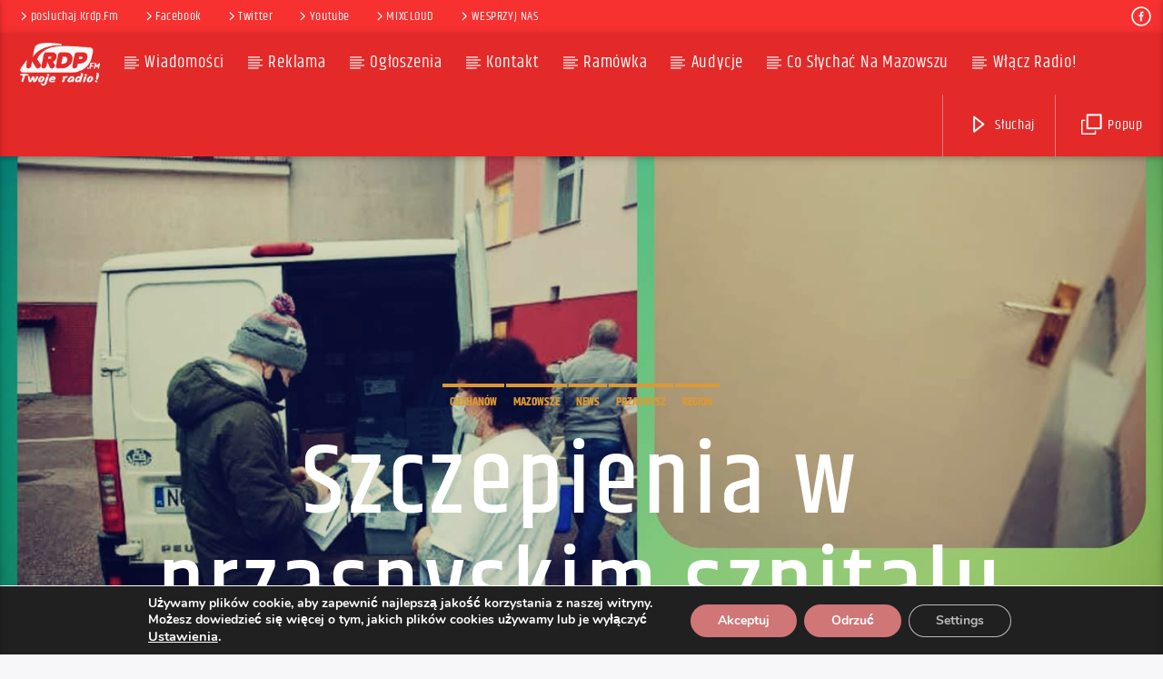

--- FILE ---
content_type: text/html; charset=UTF-8
request_url: https://krdp.fm/szczepienia-w-przasnyskim-szpitalu/
body_size: 22406
content:
<!doctype html>
<html class="no-js" lang="pl-PL">
    <head>
        <meta charset="UTF-8">
        <meta http-equiv="X-UA-Compatible" content="IE=edge">
        <meta name="viewport" content="width=device-width, initial-scale=1.0">
        <title>Szczepienia w przasnyskim szpitalu &#8211; KRDP &#8211; Pogodnie każdego dnia</title>
<meta name='robots' content='max-image-preview:large' />
<link rel='dns-prefetch' href='//maps.googleapis.com' />
<link rel='dns-prefetch' href='//www.google.com' />
<link rel='dns-prefetch' href='//www.youtube.com' />
<link rel='dns-prefetch' href='//widget.mixcloud.com' />
<link href='https://fonts.gstatic.com' crossorigin rel='preconnect' />
<link rel="alternate" type="application/rss+xml" title="KRDP - Pogodnie każdego dnia &raquo; Kanał z wpisami" href="https://krdp.fm/feed/" />
<link rel="alternate" type="application/rss+xml" title="KRDP - Pogodnie każdego dnia &raquo; Kanał z komentarzami" href="https://krdp.fm/comments/feed/" />
<script type="text/javascript">
/* <![CDATA[ */
window._wpemojiSettings = {"baseUrl":"https:\/\/s.w.org\/images\/core\/emoji\/14.0.0\/72x72\/","ext":".png","svgUrl":"https:\/\/s.w.org\/images\/core\/emoji\/14.0.0\/svg\/","svgExt":".svg","source":{"concatemoji":"https:\/\/krdp.fm\/wp-includes\/js\/wp-emoji-release.min.js?ver=6.4.7"}};
/*! This file is auto-generated */
!function(i,n){var o,s,e;function c(e){try{var t={supportTests:e,timestamp:(new Date).valueOf()};sessionStorage.setItem(o,JSON.stringify(t))}catch(e){}}function p(e,t,n){e.clearRect(0,0,e.canvas.width,e.canvas.height),e.fillText(t,0,0);var t=new Uint32Array(e.getImageData(0,0,e.canvas.width,e.canvas.height).data),r=(e.clearRect(0,0,e.canvas.width,e.canvas.height),e.fillText(n,0,0),new Uint32Array(e.getImageData(0,0,e.canvas.width,e.canvas.height).data));return t.every(function(e,t){return e===r[t]})}function u(e,t,n){switch(t){case"flag":return n(e,"\ud83c\udff3\ufe0f\u200d\u26a7\ufe0f","\ud83c\udff3\ufe0f\u200b\u26a7\ufe0f")?!1:!n(e,"\ud83c\uddfa\ud83c\uddf3","\ud83c\uddfa\u200b\ud83c\uddf3")&&!n(e,"\ud83c\udff4\udb40\udc67\udb40\udc62\udb40\udc65\udb40\udc6e\udb40\udc67\udb40\udc7f","\ud83c\udff4\u200b\udb40\udc67\u200b\udb40\udc62\u200b\udb40\udc65\u200b\udb40\udc6e\u200b\udb40\udc67\u200b\udb40\udc7f");case"emoji":return!n(e,"\ud83e\udef1\ud83c\udffb\u200d\ud83e\udef2\ud83c\udfff","\ud83e\udef1\ud83c\udffb\u200b\ud83e\udef2\ud83c\udfff")}return!1}function f(e,t,n){var r="undefined"!=typeof WorkerGlobalScope&&self instanceof WorkerGlobalScope?new OffscreenCanvas(300,150):i.createElement("canvas"),a=r.getContext("2d",{willReadFrequently:!0}),o=(a.textBaseline="top",a.font="600 32px Arial",{});return e.forEach(function(e){o[e]=t(a,e,n)}),o}function t(e){var t=i.createElement("script");t.src=e,t.defer=!0,i.head.appendChild(t)}"undefined"!=typeof Promise&&(o="wpEmojiSettingsSupports",s=["flag","emoji"],n.supports={everything:!0,everythingExceptFlag:!0},e=new Promise(function(e){i.addEventListener("DOMContentLoaded",e,{once:!0})}),new Promise(function(t){var n=function(){try{var e=JSON.parse(sessionStorage.getItem(o));if("object"==typeof e&&"number"==typeof e.timestamp&&(new Date).valueOf()<e.timestamp+604800&&"object"==typeof e.supportTests)return e.supportTests}catch(e){}return null}();if(!n){if("undefined"!=typeof Worker&&"undefined"!=typeof OffscreenCanvas&&"undefined"!=typeof URL&&URL.createObjectURL&&"undefined"!=typeof Blob)try{var e="postMessage("+f.toString()+"("+[JSON.stringify(s),u.toString(),p.toString()].join(",")+"));",r=new Blob([e],{type:"text/javascript"}),a=new Worker(URL.createObjectURL(r),{name:"wpTestEmojiSupports"});return void(a.onmessage=function(e){c(n=e.data),a.terminate(),t(n)})}catch(e){}c(n=f(s,u,p))}t(n)}).then(function(e){for(var t in e)n.supports[t]=e[t],n.supports.everything=n.supports.everything&&n.supports[t],"flag"!==t&&(n.supports.everythingExceptFlag=n.supports.everythingExceptFlag&&n.supports[t]);n.supports.everythingExceptFlag=n.supports.everythingExceptFlag&&!n.supports.flag,n.DOMReady=!1,n.readyCallback=function(){n.DOMReady=!0}}).then(function(){return e}).then(function(){var e;n.supports.everything||(n.readyCallback(),(e=n.source||{}).concatemoji?t(e.concatemoji):e.wpemoji&&e.twemoji&&(t(e.twemoji),t(e.wpemoji)))}))}((window,document),window._wpemojiSettings);
/* ]]> */
</script>
<link rel='stylesheet' id='beeteam_front_fontawsome_css-css' href='https://krdp.fm/wp-content/plugins/youtube-gallery-vc/assets/front-end/fontawesome/css/font-awesome.min.css?ver=1.0.1' type='text/css' media='all' />
<link rel='stylesheet' id='beeteam_front_swiper_css-css' href='https://krdp.fm/wp-content/plugins/youtube-gallery-vc/assets/front-end/swiper/swiper.min.css?ver=1.0.1' type='text/css' media='all' />
<link rel='stylesheet' id='sby_styles-css' href='https://krdp.fm/wp-content/plugins/feeds-for-youtube/css/sb-youtube-free.min.css?ver=2.4.0' type='text/css' media='all' />
<style id='wp-emoji-styles-inline-css' type='text/css'>

	img.wp-smiley, img.emoji {
		display: inline !important;
		border: none !important;
		box-shadow: none !important;
		height: 1em !important;
		width: 1em !important;
		margin: 0 0.07em !important;
		vertical-align: -0.1em !important;
		background: none !important;
		padding: 0 !important;
	}
</style>
<link rel='stylesheet' id='wp-block-library-css' href='https://krdp.fm/wp-includes/css/dist/block-library/style.min.css?ver=6.4.7' type='text/css' media='all' />
<style id='classic-theme-styles-inline-css' type='text/css'>
/*! This file is auto-generated */
.wp-block-button__link{color:#fff;background-color:#32373c;border-radius:9999px;box-shadow:none;text-decoration:none;padding:calc(.667em + 2px) calc(1.333em + 2px);font-size:1.125em}.wp-block-file__button{background:#32373c;color:#fff;text-decoration:none}
</style>
<style id='global-styles-inline-css' type='text/css'>
body{--wp--preset--color--black: #000000;--wp--preset--color--cyan-bluish-gray: #abb8c3;--wp--preset--color--white: #ffffff;--wp--preset--color--pale-pink: #f78da7;--wp--preset--color--vivid-red: #cf2e2e;--wp--preset--color--luminous-vivid-orange: #ff6900;--wp--preset--color--luminous-vivid-amber: #fcb900;--wp--preset--color--light-green-cyan: #7bdcb5;--wp--preset--color--vivid-green-cyan: #00d084;--wp--preset--color--pale-cyan-blue: #8ed1fc;--wp--preset--color--vivid-cyan-blue: #0693e3;--wp--preset--color--vivid-purple: #9b51e0;--wp--preset--gradient--vivid-cyan-blue-to-vivid-purple: linear-gradient(135deg,rgba(6,147,227,1) 0%,rgb(155,81,224) 100%);--wp--preset--gradient--light-green-cyan-to-vivid-green-cyan: linear-gradient(135deg,rgb(122,220,180) 0%,rgb(0,208,130) 100%);--wp--preset--gradient--luminous-vivid-amber-to-luminous-vivid-orange: linear-gradient(135deg,rgba(252,185,0,1) 0%,rgba(255,105,0,1) 100%);--wp--preset--gradient--luminous-vivid-orange-to-vivid-red: linear-gradient(135deg,rgba(255,105,0,1) 0%,rgb(207,46,46) 100%);--wp--preset--gradient--very-light-gray-to-cyan-bluish-gray: linear-gradient(135deg,rgb(238,238,238) 0%,rgb(169,184,195) 100%);--wp--preset--gradient--cool-to-warm-spectrum: linear-gradient(135deg,rgb(74,234,220) 0%,rgb(151,120,209) 20%,rgb(207,42,186) 40%,rgb(238,44,130) 60%,rgb(251,105,98) 80%,rgb(254,248,76) 100%);--wp--preset--gradient--blush-light-purple: linear-gradient(135deg,rgb(255,206,236) 0%,rgb(152,150,240) 100%);--wp--preset--gradient--blush-bordeaux: linear-gradient(135deg,rgb(254,205,165) 0%,rgb(254,45,45) 50%,rgb(107,0,62) 100%);--wp--preset--gradient--luminous-dusk: linear-gradient(135deg,rgb(255,203,112) 0%,rgb(199,81,192) 50%,rgb(65,88,208) 100%);--wp--preset--gradient--pale-ocean: linear-gradient(135deg,rgb(255,245,203) 0%,rgb(182,227,212) 50%,rgb(51,167,181) 100%);--wp--preset--gradient--electric-grass: linear-gradient(135deg,rgb(202,248,128) 0%,rgb(113,206,126) 100%);--wp--preset--gradient--midnight: linear-gradient(135deg,rgb(2,3,129) 0%,rgb(40,116,252) 100%);--wp--preset--font-size--small: 13px;--wp--preset--font-size--medium: 20px;--wp--preset--font-size--large: 36px;--wp--preset--font-size--x-large: 42px;--wp--preset--spacing--20: 0.44rem;--wp--preset--spacing--30: 0.67rem;--wp--preset--spacing--40: 1rem;--wp--preset--spacing--50: 1.5rem;--wp--preset--spacing--60: 2.25rem;--wp--preset--spacing--70: 3.38rem;--wp--preset--spacing--80: 5.06rem;--wp--preset--shadow--natural: 6px 6px 9px rgba(0, 0, 0, 0.2);--wp--preset--shadow--deep: 12px 12px 50px rgba(0, 0, 0, 0.4);--wp--preset--shadow--sharp: 6px 6px 0px rgba(0, 0, 0, 0.2);--wp--preset--shadow--outlined: 6px 6px 0px -3px rgba(255, 255, 255, 1), 6px 6px rgba(0, 0, 0, 1);--wp--preset--shadow--crisp: 6px 6px 0px rgba(0, 0, 0, 1);}:where(.is-layout-flex){gap: 0.5em;}:where(.is-layout-grid){gap: 0.5em;}body .is-layout-flow > .alignleft{float: left;margin-inline-start: 0;margin-inline-end: 2em;}body .is-layout-flow > .alignright{float: right;margin-inline-start: 2em;margin-inline-end: 0;}body .is-layout-flow > .aligncenter{margin-left: auto !important;margin-right: auto !important;}body .is-layout-constrained > .alignleft{float: left;margin-inline-start: 0;margin-inline-end: 2em;}body .is-layout-constrained > .alignright{float: right;margin-inline-start: 2em;margin-inline-end: 0;}body .is-layout-constrained > .aligncenter{margin-left: auto !important;margin-right: auto !important;}body .is-layout-constrained > :where(:not(.alignleft):not(.alignright):not(.alignfull)){max-width: var(--wp--style--global--content-size);margin-left: auto !important;margin-right: auto !important;}body .is-layout-constrained > .alignwide{max-width: var(--wp--style--global--wide-size);}body .is-layout-flex{display: flex;}body .is-layout-flex{flex-wrap: wrap;align-items: center;}body .is-layout-flex > *{margin: 0;}body .is-layout-grid{display: grid;}body .is-layout-grid > *{margin: 0;}:where(.wp-block-columns.is-layout-flex){gap: 2em;}:where(.wp-block-columns.is-layout-grid){gap: 2em;}:where(.wp-block-post-template.is-layout-flex){gap: 1.25em;}:where(.wp-block-post-template.is-layout-grid){gap: 1.25em;}.has-black-color{color: var(--wp--preset--color--black) !important;}.has-cyan-bluish-gray-color{color: var(--wp--preset--color--cyan-bluish-gray) !important;}.has-white-color{color: var(--wp--preset--color--white) !important;}.has-pale-pink-color{color: var(--wp--preset--color--pale-pink) !important;}.has-vivid-red-color{color: var(--wp--preset--color--vivid-red) !important;}.has-luminous-vivid-orange-color{color: var(--wp--preset--color--luminous-vivid-orange) !important;}.has-luminous-vivid-amber-color{color: var(--wp--preset--color--luminous-vivid-amber) !important;}.has-light-green-cyan-color{color: var(--wp--preset--color--light-green-cyan) !important;}.has-vivid-green-cyan-color{color: var(--wp--preset--color--vivid-green-cyan) !important;}.has-pale-cyan-blue-color{color: var(--wp--preset--color--pale-cyan-blue) !important;}.has-vivid-cyan-blue-color{color: var(--wp--preset--color--vivid-cyan-blue) !important;}.has-vivid-purple-color{color: var(--wp--preset--color--vivid-purple) !important;}.has-black-background-color{background-color: var(--wp--preset--color--black) !important;}.has-cyan-bluish-gray-background-color{background-color: var(--wp--preset--color--cyan-bluish-gray) !important;}.has-white-background-color{background-color: var(--wp--preset--color--white) !important;}.has-pale-pink-background-color{background-color: var(--wp--preset--color--pale-pink) !important;}.has-vivid-red-background-color{background-color: var(--wp--preset--color--vivid-red) !important;}.has-luminous-vivid-orange-background-color{background-color: var(--wp--preset--color--luminous-vivid-orange) !important;}.has-luminous-vivid-amber-background-color{background-color: var(--wp--preset--color--luminous-vivid-amber) !important;}.has-light-green-cyan-background-color{background-color: var(--wp--preset--color--light-green-cyan) !important;}.has-vivid-green-cyan-background-color{background-color: var(--wp--preset--color--vivid-green-cyan) !important;}.has-pale-cyan-blue-background-color{background-color: var(--wp--preset--color--pale-cyan-blue) !important;}.has-vivid-cyan-blue-background-color{background-color: var(--wp--preset--color--vivid-cyan-blue) !important;}.has-vivid-purple-background-color{background-color: var(--wp--preset--color--vivid-purple) !important;}.has-black-border-color{border-color: var(--wp--preset--color--black) !important;}.has-cyan-bluish-gray-border-color{border-color: var(--wp--preset--color--cyan-bluish-gray) !important;}.has-white-border-color{border-color: var(--wp--preset--color--white) !important;}.has-pale-pink-border-color{border-color: var(--wp--preset--color--pale-pink) !important;}.has-vivid-red-border-color{border-color: var(--wp--preset--color--vivid-red) !important;}.has-luminous-vivid-orange-border-color{border-color: var(--wp--preset--color--luminous-vivid-orange) !important;}.has-luminous-vivid-amber-border-color{border-color: var(--wp--preset--color--luminous-vivid-amber) !important;}.has-light-green-cyan-border-color{border-color: var(--wp--preset--color--light-green-cyan) !important;}.has-vivid-green-cyan-border-color{border-color: var(--wp--preset--color--vivid-green-cyan) !important;}.has-pale-cyan-blue-border-color{border-color: var(--wp--preset--color--pale-cyan-blue) !important;}.has-vivid-cyan-blue-border-color{border-color: var(--wp--preset--color--vivid-cyan-blue) !important;}.has-vivid-purple-border-color{border-color: var(--wp--preset--color--vivid-purple) !important;}.has-vivid-cyan-blue-to-vivid-purple-gradient-background{background: var(--wp--preset--gradient--vivid-cyan-blue-to-vivid-purple) !important;}.has-light-green-cyan-to-vivid-green-cyan-gradient-background{background: var(--wp--preset--gradient--light-green-cyan-to-vivid-green-cyan) !important;}.has-luminous-vivid-amber-to-luminous-vivid-orange-gradient-background{background: var(--wp--preset--gradient--luminous-vivid-amber-to-luminous-vivid-orange) !important;}.has-luminous-vivid-orange-to-vivid-red-gradient-background{background: var(--wp--preset--gradient--luminous-vivid-orange-to-vivid-red) !important;}.has-very-light-gray-to-cyan-bluish-gray-gradient-background{background: var(--wp--preset--gradient--very-light-gray-to-cyan-bluish-gray) !important;}.has-cool-to-warm-spectrum-gradient-background{background: var(--wp--preset--gradient--cool-to-warm-spectrum) !important;}.has-blush-light-purple-gradient-background{background: var(--wp--preset--gradient--blush-light-purple) !important;}.has-blush-bordeaux-gradient-background{background: var(--wp--preset--gradient--blush-bordeaux) !important;}.has-luminous-dusk-gradient-background{background: var(--wp--preset--gradient--luminous-dusk) !important;}.has-pale-ocean-gradient-background{background: var(--wp--preset--gradient--pale-ocean) !important;}.has-electric-grass-gradient-background{background: var(--wp--preset--gradient--electric-grass) !important;}.has-midnight-gradient-background{background: var(--wp--preset--gradient--midnight) !important;}.has-small-font-size{font-size: var(--wp--preset--font-size--small) !important;}.has-medium-font-size{font-size: var(--wp--preset--font-size--medium) !important;}.has-large-font-size{font-size: var(--wp--preset--font-size--large) !important;}.has-x-large-font-size{font-size: var(--wp--preset--font-size--x-large) !important;}
.wp-block-navigation a:where(:not(.wp-element-button)){color: inherit;}
:where(.wp-block-post-template.is-layout-flex){gap: 1.25em;}:where(.wp-block-post-template.is-layout-grid){gap: 1.25em;}
:where(.wp-block-columns.is-layout-flex){gap: 2em;}:where(.wp-block-columns.is-layout-grid){gap: 2em;}
.wp-block-pullquote{font-size: 1.5em;line-height: 1.6;}
</style>
<link rel='stylesheet' id='contact-form-7-css' href='https://krdp.fm/wp-content/plugins/contact-form-7/includes/css/styles.css?ver=5.9.3' type='text/css' media='all' />
<link rel='stylesheet' id='qt_ajax_pageload_style-css' href='https://krdp.fm/wp-content/plugins/qt-ajax-pageload/qt-apl-style.css?ver=6.4.7' type='text/css' media='all' />
<link rel='stylesheet' id='qtPlacesStyle-css' href='https://krdp.fm/wp-content/plugins/qt-places/inc/frontend/assets/styles.css?ver=6.4.7' type='text/css' media='all' />
<link rel='stylesheet' id='font-awesome-css' href='https://krdp.fm/wp-content/plugins/elementor/assets/lib/font-awesome/css/font-awesome.min.css?ver=4.7.0' type='text/css' media='all' />
<link rel='stylesheet' id='QtswipeStyle-css' href='https://krdp.fm/wp-content/plugins/qt-swipebox/swipebox/css/swipebox.min.css?ver=6.4.7' type='text/css' media='all' />
<link rel='stylesheet' id='vdl_css-css' href='https://krdp.fm/wp-content/plugins/qt-videogalleries/assets/style.css?ver=6.4.7' type='text/css' media='all' />
<link rel='stylesheet' id='rs-plugin-settings-css' href='https://krdp.fm/wp-content/plugins/revslider/public/assets/css/rs6.css?ver=6.2.1' type='text/css' media='all' />
<style id='rs-plugin-settings-inline-css' type='text/css'>
#rs-demo-id {}
</style>
<link rel='stylesheet' id='wphimgs_slidercss-css' href='https://krdp.fm/wp-content/plugins/sp-header-image-slider/css/jquery.bxslider.css?ver=1.3.1' type='text/css' media='all' />
<link rel='stylesheet' id='bigger-picture-css' href='https://krdp.fm/wp-content/plugins/youtube-channel/assets/lib/bigger-picture/css/bigger-picture.min.css?ver=3.23.4' type='text/css' media='all' />
<link rel='stylesheet' id='youtube-channel-css' href='https://krdp.fm/wp-content/plugins/youtube-channel/assets/css/youtube-channel.min.css?ver=3.23.4' type='text/css' media='all' />
<link rel='stylesheet' id='dashicons-css' href='https://krdp.fm/wp-includes/css/dashicons.min.css?ver=6.4.7' type='text/css' media='all' />
<link rel='stylesheet' id='megamenu-genericons-css' href='https://krdp.fm/wp-content/plugins/megamenu-pro/icons/genericons/genericons/genericons.css?ver=2.0' type='text/css' media='all' />
<link rel='stylesheet' id='megamenu-fontawesome-css' href='https://krdp.fm/wp-content/plugins/megamenu-pro/icons/fontawesome/css/font-awesome.min.css?ver=2.0' type='text/css' media='all' />
<link rel='stylesheet' id='megamenu-fontawesome5-css' href='https://krdp.fm/wp-content/plugins/megamenu-pro/icons/fontawesome5/css/all.min.css?ver=2.0' type='text/css' media='all' />
<link rel='stylesheet' id='mediaelement-css' href='https://krdp.fm/wp-includes/js/mediaelement/mediaelementplayer-legacy.min.css?ver=4.2.17' type='text/css' media='all' />
<link rel='stylesheet' id='wp-mediaelement-css' href='https://krdp.fm/wp-includes/js/mediaelement/wp-mediaelement.min.css?ver=6.4.7' type='text/css' media='all' />
<link rel='stylesheet' id='dripicons-css' href='https://krdp.fm/wp-content/themes/onair2/fonts/dripicons/webfont.css?ver=6.2' type='text/css' media='all' />
<link rel='stylesheet' id='qantumthemes_qticons-css' href='https://krdp.fm/wp-content/themes/onair2/fonts/qticons/qticons.css?ver=6.2' type='text/css' media='all' />
<link rel='stylesheet' id='slick-css' href='https://krdp.fm/wp-content/themes/onair2/components/slick/slick.css?ver=6.2' type='text/css' media='all' />
<link rel='stylesheet' id='swipebox-css' href='https://krdp.fm/wp-content/themes/onair2/components/swipebox/src/css/swipebox.min.css?ver=6.2' type='text/css' media='all' />
<link rel='stylesheet' id='classycountdown-css' href='https://krdp.fm/wp-content/themes/onair2/components/countdown/css/jquery.classycountdown.css?ver=6.2' type='text/css' media='all' />
<link rel='stylesheet' id='flashblock-css' href='https://krdp.fm/wp-content/themes/onair2/components/soundmanager/templates/qtradio-player/css/flashblock.css?ver=6.2' type='text/css' media='all' />
<link rel='stylesheet' id='qantumthemes_volume-css' href='https://krdp.fm/wp-content/themes/onair2/components/soundmanager/templates/qtradio-player/css/qt-360player-volume.css?ver=6.2' type='text/css' media='all' />
<link rel='stylesheet' id='qantumthemes_main-css' href='https://krdp.fm/wp-content/themes/onair2/css/qt-main.css?ver=6.2' type='text/css' media='all' />
<link rel='stylesheet' id='vc_tta_style-css' href='https://krdp.fm/wp-content/plugins/js_composer/assets/css/js_composer_tta.min.css?ver=6.9.0' type='text/css' media='all' />
<link rel='stylesheet' id='vc_animate-css-css' href='https://krdp.fm/wp-content/plugins/js_composer/assets/lib/bower/animate-css/animate.min.css?ver=6.9.0' type='text/css' media='all' />
<link rel='stylesheet' id='js_composer_front-css' href='https://krdp.fm/wp-content/plugins/js_composer/assets/css/js_composer.min.css?ver=6.9.0' type='text/css' media='all' />
<link rel='stylesheet' id='elementor-lazyload-css' href='https://krdp.fm/wp-content/plugins/elementor/assets/css/modules/lazyload/frontend.min.css?ver=3.20.2' type='text/css' media='all' />
<link rel='stylesheet' id='custom-style-css' href='https://krdp.fm/wp-content/plugins/list-mixcloud/playlist.css?ver=6.4.7' type='text/css' media='all' />
<link rel='stylesheet' id='__EPYT__style-css' href='https://krdp.fm/wp-content/plugins/youtube-embed-plus/styles/ytprefs.min.css?ver=14.2.1' type='text/css' media='all' />
<style id='__EPYT__style-inline-css' type='text/css'>

                .epyt-gallery-thumb {
                        width: 33.333%;
                }
                
                         @media (min-width:0px) and (max-width: 767px) {
                            .epyt-gallery-rowbreak {
                                display: none;
                            }
                            .epyt-gallery-allthumbs[class*="epyt-cols"] .epyt-gallery-thumb {
                                width: 100% !important;
                            }
                          }
</style>
<link rel='stylesheet' id='elementor-frontend-css' href='https://krdp.fm/wp-content/plugins/elementor/assets/css/frontend.min.css?ver=3.20.2' type='text/css' media='all' />
<link rel='stylesheet' id='eael-general-css' href='https://krdp.fm/wp-content/plugins/essential-addons-for-elementor-lite/assets/front-end/css/view/general.min.css?ver=5.9.11' type='text/css' media='all' />
<link rel='stylesheet' id='moove_gdpr_frontend-css' href='https://krdp.fm/wp-content/plugins/gdpr-cookie-compliance/dist/styles/gdpr-main.css?ver=4.16.1' type='text/css' media='all' />
<style id='moove_gdpr_frontend-inline-css' type='text/css'>
#moove_gdpr_cookie_modal,#moove_gdpr_cookie_info_bar,.gdpr_cookie_settings_shortcode_content{font-family:Nunito,sans-serif}#moove_gdpr_save_popup_settings_button{background-color:#373737;color:#fff}#moove_gdpr_save_popup_settings_button:hover{background-color:#000}#moove_gdpr_cookie_info_bar .moove-gdpr-info-bar-container .moove-gdpr-info-bar-content a.mgbutton,#moove_gdpr_cookie_info_bar .moove-gdpr-info-bar-container .moove-gdpr-info-bar-content button.mgbutton{background-color:#d07676}#moove_gdpr_cookie_modal .moove-gdpr-modal-content .moove-gdpr-modal-footer-content .moove-gdpr-button-holder a.mgbutton,#moove_gdpr_cookie_modal .moove-gdpr-modal-content .moove-gdpr-modal-footer-content .moove-gdpr-button-holder button.mgbutton,.gdpr_cookie_settings_shortcode_content .gdpr-shr-button.button-green{background-color:#d07676;border-color:#d07676}#moove_gdpr_cookie_modal .moove-gdpr-modal-content .moove-gdpr-modal-footer-content .moove-gdpr-button-holder a.mgbutton:hover,#moove_gdpr_cookie_modal .moove-gdpr-modal-content .moove-gdpr-modal-footer-content .moove-gdpr-button-holder button.mgbutton:hover,.gdpr_cookie_settings_shortcode_content .gdpr-shr-button.button-green:hover{background-color:#fff;color:#d07676}#moove_gdpr_cookie_modal .moove-gdpr-modal-content .moove-gdpr-modal-close i,#moove_gdpr_cookie_modal .moove-gdpr-modal-content .moove-gdpr-modal-close span.gdpr-icon{background-color:#d07676;border:1px solid #d07676}#moove_gdpr_cookie_info_bar span.change-settings-button.focus-g,#moove_gdpr_cookie_info_bar span.change-settings-button:focus,#moove_gdpr_cookie_info_bar button.change-settings-button.focus-g,#moove_gdpr_cookie_info_bar button.change-settings-button:focus{-webkit-box-shadow:0 0 1px 3px #d07676;-moz-box-shadow:0 0 1px 3px #d07676;box-shadow:0 0 1px 3px #d07676}#moove_gdpr_cookie_modal .moove-gdpr-modal-content .moove-gdpr-modal-close i:hover,#moove_gdpr_cookie_modal .moove-gdpr-modal-content .moove-gdpr-modal-close span.gdpr-icon:hover,#moove_gdpr_cookie_info_bar span[data-href]>u.change-settings-button{color:#d07676}#moove_gdpr_cookie_modal .moove-gdpr-modal-content .moove-gdpr-modal-left-content #moove-gdpr-menu li.menu-item-selected a span.gdpr-icon,#moove_gdpr_cookie_modal .moove-gdpr-modal-content .moove-gdpr-modal-left-content #moove-gdpr-menu li.menu-item-selected button span.gdpr-icon{color:inherit}#moove_gdpr_cookie_modal .moove-gdpr-modal-content .moove-gdpr-modal-left-content #moove-gdpr-menu li a span.gdpr-icon,#moove_gdpr_cookie_modal .moove-gdpr-modal-content .moove-gdpr-modal-left-content #moove-gdpr-menu li button span.gdpr-icon{color:inherit}#moove_gdpr_cookie_modal .gdpr-acc-link{line-height:0;font-size:0;color:transparent;position:absolute}#moove_gdpr_cookie_modal .moove-gdpr-modal-content .moove-gdpr-modal-close:hover i,#moove_gdpr_cookie_modal .moove-gdpr-modal-content .moove-gdpr-modal-left-content #moove-gdpr-menu li a,#moove_gdpr_cookie_modal .moove-gdpr-modal-content .moove-gdpr-modal-left-content #moove-gdpr-menu li button,#moove_gdpr_cookie_modal .moove-gdpr-modal-content .moove-gdpr-modal-left-content #moove-gdpr-menu li button i,#moove_gdpr_cookie_modal .moove-gdpr-modal-content .moove-gdpr-modal-left-content #moove-gdpr-menu li a i,#moove_gdpr_cookie_modal .moove-gdpr-modal-content .moove-gdpr-tab-main .moove-gdpr-tab-main-content a:hover,#moove_gdpr_cookie_info_bar.moove-gdpr-dark-scheme .moove-gdpr-info-bar-container .moove-gdpr-info-bar-content a.mgbutton:hover,#moove_gdpr_cookie_info_bar.moove-gdpr-dark-scheme .moove-gdpr-info-bar-container .moove-gdpr-info-bar-content button.mgbutton:hover,#moove_gdpr_cookie_info_bar.moove-gdpr-dark-scheme .moove-gdpr-info-bar-container .moove-gdpr-info-bar-content a:hover,#moove_gdpr_cookie_info_bar.moove-gdpr-dark-scheme .moove-gdpr-info-bar-container .moove-gdpr-info-bar-content button:hover,#moove_gdpr_cookie_info_bar.moove-gdpr-dark-scheme .moove-gdpr-info-bar-container .moove-gdpr-info-bar-content span.change-settings-button:hover,#moove_gdpr_cookie_info_bar.moove-gdpr-dark-scheme .moove-gdpr-info-bar-container .moove-gdpr-info-bar-content button.change-settings-button:hover,#moove_gdpr_cookie_info_bar.moove-gdpr-dark-scheme .moove-gdpr-info-bar-container .moove-gdpr-info-bar-content u.change-settings-button:hover,#moove_gdpr_cookie_info_bar span[data-href]>u.change-settings-button,#moove_gdpr_cookie_info_bar.moove-gdpr-dark-scheme .moove-gdpr-info-bar-container .moove-gdpr-info-bar-content a.mgbutton.focus-g,#moove_gdpr_cookie_info_bar.moove-gdpr-dark-scheme .moove-gdpr-info-bar-container .moove-gdpr-info-bar-content button.mgbutton.focus-g,#moove_gdpr_cookie_info_bar.moove-gdpr-dark-scheme .moove-gdpr-info-bar-container .moove-gdpr-info-bar-content a.focus-g,#moove_gdpr_cookie_info_bar.moove-gdpr-dark-scheme .moove-gdpr-info-bar-container .moove-gdpr-info-bar-content button.focus-g,#moove_gdpr_cookie_info_bar.moove-gdpr-dark-scheme .moove-gdpr-info-bar-container .moove-gdpr-info-bar-content a.mgbutton:focus,#moove_gdpr_cookie_info_bar.moove-gdpr-dark-scheme .moove-gdpr-info-bar-container .moove-gdpr-info-bar-content button.mgbutton:focus,#moove_gdpr_cookie_info_bar.moove-gdpr-dark-scheme .moove-gdpr-info-bar-container .moove-gdpr-info-bar-content a:focus,#moove_gdpr_cookie_info_bar.moove-gdpr-dark-scheme .moove-gdpr-info-bar-container .moove-gdpr-info-bar-content button:focus,#moove_gdpr_cookie_info_bar.moove-gdpr-dark-scheme .moove-gdpr-info-bar-container .moove-gdpr-info-bar-content span.change-settings-button.focus-g,span.change-settings-button:focus,button.change-settings-button.focus-g,button.change-settings-button:focus,#moove_gdpr_cookie_info_bar.moove-gdpr-dark-scheme .moove-gdpr-info-bar-container .moove-gdpr-info-bar-content u.change-settings-button.focus-g,#moove_gdpr_cookie_info_bar.moove-gdpr-dark-scheme .moove-gdpr-info-bar-container .moove-gdpr-info-bar-content u.change-settings-button:focus{color:#d07676}#moove_gdpr_cookie_modal .moove-gdpr-branding.focus-g span,#moove_gdpr_cookie_modal .moove-gdpr-modal-content .moove-gdpr-tab-main a.focus-g{color:#d07676}#moove_gdpr_cookie_modal.gdpr_lightbox-hide{display:none}
</style>
<link rel='stylesheet' id='yt_bete_front_css-css' href='https://krdp.fm/wp-content/plugins/youtube-gallery-vc/assets/front-end/youtube-gallery.css?ver=1.0.1' type='text/css' media='all' />
<link rel='stylesheet' id='kirki-styles-css' href='https://krdp.fm?action=kirki-styles&#038;ver=4.0' type='text/css' media='all' />
<script type="text/javascript" src="https://krdp.fm/wp-includes/js/jquery/jquery.min.js?ver=3.7.1" id="jquery-core-js"></script>
<script type="text/javascript" src="https://krdp.fm/wp-includes/js/jquery/jquery-migrate.min.js?ver=3.4.1" id="jquery-migrate-js"></script>
<script type="text/javascript" src="https://maps.googleapis.com/maps/api/js?key=AIzaSyDrLTT8Zw0qYSIC8UtFZvPc7QIh6CKFk3Q&amp;ver=6.4.7" id="qt-google-maps-js"></script>
<script type="text/javascript" src="https://www.google.com/jsapi?ver=6.4.7" id="google-jsapi-js"></script>
<script type="text/javascript" src="https://krdp.fm/wp-content/plugins/revslider/public/assets/js/rbtools.min.js?ver=6.0" id="tp-tools-js"></script>
<script type="text/javascript" src="https://krdp.fm/wp-content/plugins/revslider/public/assets/js/rs6.min.js?ver=6.2.1" id="revmin-js"></script>
<script type="text/javascript" src="https://krdp.fm/wp-content/plugins/sp-header-image-slider/js/jquery.bxslider.min.js?ver=1.3.1" id="wpfcas_slick_jquery-js"></script>
<script type="text/javascript" id="wp-statistics-tracker-js-extra">
/* <![CDATA[ */
var WP_Statistics_Tracker_Object = {"hitRequestUrl":"https:\/\/krdp.fm\/wp-json\/wp-statistics\/v2\/hit?wp_statistics_hit_rest=yes&track_all=1&current_page_type=post&current_page_id=35183&search_query&page_uri=L3N6Y3plcGllbmlhLXctcHJ6YXNueXNraW0tc3pwaXRhbHUv","keepOnlineRequestUrl":"https:\/\/krdp.fm\/wp-json\/wp-statistics\/v2\/online?wp_statistics_hit_rest=yes&track_all=1&current_page_type=post&current_page_id=35183&search_query&page_uri=L3N6Y3plcGllbmlhLXctcHJ6YXNueXNraW0tc3pwaXRhbHUv","option":{"dntEnabled":false,"cacheCompatibility":"1"}};
/* ]]> */
</script>
<script type="text/javascript" src="https://krdp.fm/wp-content/plugins/wp-statistics/assets/js/tracker.js?ver=6.4.7" id="wp-statistics-tracker-js"></script>
<script type="text/javascript" src="//widget.mixcloud.com/media/js/widgetApi.js?ver=6.4.7" id="mixcloud_script-js"></script>
<script type="text/javascript" src="https://krdp.fm/wp-content/plugins/list-mixcloud/playlist.js?ver=6.4.7" id="custom-script-js"></script>
<script type="text/javascript" id="__ytprefs__-js-extra">
/* <![CDATA[ */
var _EPYT_ = {"ajaxurl":"https:\/\/krdp.fm\/wp-admin\/admin-ajax.php","security":"8c467771c9","gallery_scrolloffset":"20","eppathtoscripts":"https:\/\/krdp.fm\/wp-content\/plugins\/youtube-embed-plus\/scripts\/","eppath":"https:\/\/krdp.fm\/wp-content\/plugins\/youtube-embed-plus\/","epresponsiveselector":"[\"iframe.__youtube_prefs__\",\"iframe[src*='youtube.com']\",\"iframe[src*='youtube-nocookie.com']\",\"iframe[data-ep-src*='youtube.com']\",\"iframe[data-ep-src*='youtube-nocookie.com']\",\"iframe[data-ep-gallerysrc*='youtube.com']\"]","epdovol":"1","version":"14.2.1","evselector":"iframe.__youtube_prefs__[src]","ajax_compat":"1","maxres_facade":"eager","ytapi_load":"light","pause_others":"","stopMobileBuffer":"1","facade_mode":"","not_live_on_channel":"","vi_active":"","vi_js_posttypes":[]};
/* ]]> */
</script>
<script type="text/javascript" src="https://krdp.fm/wp-content/plugins/youtube-embed-plus/scripts/ytprefs.min.js?ver=14.2.1" id="__ytprefs__-js"></script>
<link rel="https://api.w.org/" href="https://krdp.fm/wp-json/" /><link rel="alternate" type="application/json" href="https://krdp.fm/wp-json/wp/v2/posts/35183" /><link rel="EditURI" type="application/rsd+xml" title="RSD" href="https://krdp.fm/xmlrpc.php?rsd" />
<meta name="generator" content="WordPress 6.4.7" />
<meta name="generator" content="Seriously Simple Podcasting 3.2.0" />
<link rel="canonical" href="https://krdp.fm/szczepienia-w-przasnyskim-szpitalu/" />
<link rel='shortlink' href='https://krdp.fm/?p=35183' />
<link rel="alternate" type="application/json+oembed" href="https://krdp.fm/wp-json/oembed/1.0/embed?url=https%3A%2F%2Fkrdp.fm%2Fszczepienia-w-przasnyskim-szpitalu%2F" />
<link rel="alternate" type="text/xml+oembed" href="https://krdp.fm/wp-json/oembed/1.0/embed?url=https%3A%2F%2Fkrdp.fm%2Fszczepienia-w-przasnyskim-szpitalu%2F&#038;format=xml" />
<script async src="https://pagead2.googlesyndication.com/pagead/js/adsbygoogle.js"></script>
<script>
  (adsbygoogle = window.adsbygoogle || []).push({
    google_ad_client: "ca-pub-4742104287864557",
    enable_page_level_ads: true
  });
</script>
<script async custom-element="amp-ad" src="https://cdn.ampproject.org/v0/amp-ad-0.1.js"></script>

<script data-ad-client="ca-pub-9054917147551105" async src="https://pagead2.googlesyndication.com/pagead/js/adsbygoogle.js"></script>

<meta name="google-site-verification" content="JCqcfcZ1MtEhdOcaVUWRf4vR9Dg-e5RKxn270t0_Ijo" />

<script async custom-element="amp-ad" src="https://cdn.ampproject.org/v0/amp-ad-0.1.js"></script>
<meta property="og:title" content="Szczepienia w przasnyskim szpitalu" />
<meta property="og:locale" content="pl_PL" />
<meta property="og:type" content="article" />
<meta property="og:image" content="https://krdp.fm/wp-content/uploads/2021/01/punkt.jpg" />
<meta property="og:image:url" content="https://krdp.fm/wp-content/uploads/2021/01/punkt.jpg" />
<meta property="og:image:secure_url" content="https://krdp.fm/wp-content/uploads/2021/01/punkt.jpg" />
<meta property="og:image:width" content="1440" />
<meta property="og:image:height" content="1440" />
<meta property="og:url" content="https://krdp.fm/szczepienia-w-przasnyskim-szpitalu/" />
<meta property="og:site_name" content="KRDP - Pogodnie każdego dnia" />
<meta property="og:description" content="Ruszyły szczepienia w szpitalu w Przasnyszu przeciw COVID19.  Pierwsza partia już ostała rozdysponowana co potwierdza starosta przasnyski Krzysztof Bieńkowski. https://krdp.fm/wp-content/uploads/2021/01/Przasnysz-szczepienia-1-7.01.2021.mp3 Szczepienia cieszą się coraz większą popularnością https://krdp.fm/wp-content/uploads/2021/01/Przasnysz-szczepienia-7.01.2021.mp3 Jak informuje serwis www.gov.pl rejestracja powszechnych szczepień rozpocznie się najprawdopodobniej 15 stycznia. W I etapie zaszczepieni będą: pensjonariusze domów pomocy społecznej i zakładów opiekuńczo-leczniczych, pielęgnacyjno-opiekuńczych i innych miejsc &hellip;" />

<link rel="alternate" type="application/rss+xml" title="Podcast RSS feed" href="https://krdp.fm/feed/podcast" />

<!-- Analytics by WP Statistics v14.5.2 - https://wp-statistics.com/ -->
<meta name="generator" content="Elementor 3.20.2; features: block_editor_assets_optimize, e_image_loading_optimization; settings: css_print_method-internal, google_font-enabled, font_display-auto">
<meta name="generator" content="Powered by WPBakery Page Builder - drag and drop page builder for WordPress."/>
<link rel="amphtml" href="https://krdp.fm/szczepienia-w-przasnyskim-szpitalu/amp/"><meta name="generator" content="Powered by Slider Revolution 6.2.1 - responsive, Mobile-Friendly Slider Plugin for WordPress with comfortable drag and drop interface." />
<link rel="icon" href="https://krdp.fm/wp-content/uploads/2021/02/cropped-cropped-LOGO_-1-32x32.png" sizes="32x32" />
<link rel="icon" href="https://krdp.fm/wp-content/uploads/2021/02/cropped-cropped-LOGO_-1-192x192.png" sizes="192x192" />
<link rel="apple-touch-icon" href="https://krdp.fm/wp-content/uploads/2021/02/cropped-cropped-LOGO_-1-180x180.png" />
<meta name="msapplication-TileImage" content="https://krdp.fm/wp-content/uploads/2021/02/cropped-cropped-LOGO_-1-270x270.png" />
<script type="text/javascript">function setREVStartSize(e){			
			try {								
				var pw = document.getElementById(e.c).parentNode.offsetWidth,
					newh;
				pw = pw===0 || isNaN(pw) ? window.innerWidth : pw;
				e.tabw = e.tabw===undefined ? 0 : parseInt(e.tabw);
				e.thumbw = e.thumbw===undefined ? 0 : parseInt(e.thumbw);
				e.tabh = e.tabh===undefined ? 0 : parseInt(e.tabh);
				e.thumbh = e.thumbh===undefined ? 0 : parseInt(e.thumbh);
				e.tabhide = e.tabhide===undefined ? 0 : parseInt(e.tabhide);
				e.thumbhide = e.thumbhide===undefined ? 0 : parseInt(e.thumbhide);
				e.mh = e.mh===undefined || e.mh=="" || e.mh==="auto" ? 0 : parseInt(e.mh,0);		
				if(e.layout==="fullscreen" || e.l==="fullscreen") 						
					newh = Math.max(e.mh,window.innerHeight);				
				else{					
					e.gw = Array.isArray(e.gw) ? e.gw : [e.gw];
					for (var i in e.rl) if (e.gw[i]===undefined || e.gw[i]===0) e.gw[i] = e.gw[i-1];					
					e.gh = e.el===undefined || e.el==="" || (Array.isArray(e.el) && e.el.length==0)? e.gh : e.el;
					e.gh = Array.isArray(e.gh) ? e.gh : [e.gh];
					for (var i in e.rl) if (e.gh[i]===undefined || e.gh[i]===0) e.gh[i] = e.gh[i-1];
										
					var nl = new Array(e.rl.length),
						ix = 0,						
						sl;					
					e.tabw = e.tabhide>=pw ? 0 : e.tabw;
					e.thumbw = e.thumbhide>=pw ? 0 : e.thumbw;
					e.tabh = e.tabhide>=pw ? 0 : e.tabh;
					e.thumbh = e.thumbhide>=pw ? 0 : e.thumbh;					
					for (var i in e.rl) nl[i] = e.rl[i]<window.innerWidth ? 0 : e.rl[i];
					sl = nl[0];									
					for (var i in nl) if (sl>nl[i] && nl[i]>0) { sl = nl[i]; ix=i;}															
					var m = pw>(e.gw[ix]+e.tabw+e.thumbw) ? 1 : (pw-(e.tabw+e.thumbw)) / (e.gw[ix]);					

					newh =  (e.type==="carousel" && e.justify==="true" ? e.gh[ix] : (e.gh[ix] * m)) + (e.tabh + e.thumbh);
				}			
				
				if(window.rs_init_css===undefined) window.rs_init_css = document.head.appendChild(document.createElement("style"));					
				document.getElementById(e.c).height = newh;
				window.rs_init_css.innerHTML += "#"+e.c+"_wrapper { height: "+newh+"px }";				
			} catch(e){
				console.log("Failure at Presize of Slider:" + e)
			}					   
		  };</script>
		<style type="text/css" id="wp-custom-css">
			/*
Tutaj możesz dodać własny CSS.

Naciśnij ikonkę pomocy, żeby dowiedzieć się więcej.
*/


.qt-channelslist li.qt-channel a{
line-height: 40px;
min-height: 40px;
}
p{
font-size:22px
}
h3{
font-size:18px
}
h4{
font-size:20px;
}
.qt-titles h3, .qt-titles p{
font-size:24px;
}


element.style {
    padding-top: 20px;
    padding-bottom: 20px;
}

		</style>
			<!-- Fonts Plugin CSS - https://fontsplugin.com/ -->
	<style>
		/* Cached: January 21, 2026 at 9:23am */
/* devanagari */
@font-face {
  font-family: 'Khand';
  font-style: normal;
  font-weight: 300;
  font-display: swap;
  src: url(https://fonts.gstatic.com/s/khand/v22/TwMN-IINQlQQ0bL5cGExbQe3_w.woff2) format('woff2');
  unicode-range: U+0900-097F, U+1CD0-1CF9, U+200C-200D, U+20A8, U+20B9, U+20F0, U+25CC, U+A830-A839, U+A8E0-A8FF, U+11B00-11B09;
}
/* latin-ext */
@font-face {
  font-family: 'Khand';
  font-style: normal;
  font-weight: 300;
  font-display: swap;
  src: url(https://fonts.gstatic.com/s/khand/v22/TwMN-IINQlQQ0bL5cGE-bQe3_w.woff2) format('woff2');
  unicode-range: U+0100-02BA, U+02BD-02C5, U+02C7-02CC, U+02CE-02D7, U+02DD-02FF, U+0304, U+0308, U+0329, U+1D00-1DBF, U+1E00-1E9F, U+1EF2-1EFF, U+2020, U+20A0-20AB, U+20AD-20C0, U+2113, U+2C60-2C7F, U+A720-A7FF;
}
/* latin */
@font-face {
  font-family: 'Khand';
  font-style: normal;
  font-weight: 300;
  font-display: swap;
  src: url(https://fonts.gstatic.com/s/khand/v22/TwMN-IINQlQQ0bL5cGEwbQc.woff2) format('woff2');
  unicode-range: U+0000-00FF, U+0131, U+0152-0153, U+02BB-02BC, U+02C6, U+02DA, U+02DC, U+0304, U+0308, U+0329, U+2000-206F, U+20AC, U+2122, U+2191, U+2193, U+2212, U+2215, U+FEFF, U+FFFD;
}
/* devanagari */
@font-face {
  font-family: 'Khand';
  font-style: normal;
  font-weight: 400;
  font-display: swap;
  src: url(https://fonts.gstatic.com/s/khand/v22/TwMA-IINQlQQ0bpTUnQPTA.woff2) format('woff2');
  unicode-range: U+0900-097F, U+1CD0-1CF9, U+200C-200D, U+20A8, U+20B9, U+20F0, U+25CC, U+A830-A839, U+A8E0-A8FF, U+11B00-11B09;
}
/* latin-ext */
@font-face {
  font-family: 'Khand';
  font-style: normal;
  font-weight: 400;
  font-display: swap;
  src: url(https://fonts.gstatic.com/s/khand/v22/TwMA-IINQlQQ0bpcUnQPTA.woff2) format('woff2');
  unicode-range: U+0100-02BA, U+02BD-02C5, U+02C7-02CC, U+02CE-02D7, U+02DD-02FF, U+0304, U+0308, U+0329, U+1D00-1DBF, U+1E00-1E9F, U+1EF2-1EFF, U+2020, U+20A0-20AB, U+20AD-20C0, U+2113, U+2C60-2C7F, U+A720-A7FF;
}
/* latin */
@font-face {
  font-family: 'Khand';
  font-style: normal;
  font-weight: 400;
  font-display: swap;
  src: url(https://fonts.gstatic.com/s/khand/v22/TwMA-IINQlQQ0bpSUnQ.woff2) format('woff2');
  unicode-range: U+0000-00FF, U+0131, U+0152-0153, U+02BB-02BC, U+02C6, U+02DA, U+02DC, U+0304, U+0308, U+0329, U+2000-206F, U+20AC, U+2122, U+2191, U+2193, U+2212, U+2215, U+FEFF, U+FFFD;
}
/* devanagari */
@font-face {
  font-family: 'Khand';
  font-style: normal;
  font-weight: 500;
  font-display: swap;
  src: url(https://fonts.gstatic.com/s/khand/v22/TwMN-IINQlQQ0bKhcWExbQe3_w.woff2) format('woff2');
  unicode-range: U+0900-097F, U+1CD0-1CF9, U+200C-200D, U+20A8, U+20B9, U+20F0, U+25CC, U+A830-A839, U+A8E0-A8FF, U+11B00-11B09;
}
/* latin-ext */
@font-face {
  font-family: 'Khand';
  font-style: normal;
  font-weight: 500;
  font-display: swap;
  src: url(https://fonts.gstatic.com/s/khand/v22/TwMN-IINQlQQ0bKhcWE-bQe3_w.woff2) format('woff2');
  unicode-range: U+0100-02BA, U+02BD-02C5, U+02C7-02CC, U+02CE-02D7, U+02DD-02FF, U+0304, U+0308, U+0329, U+1D00-1DBF, U+1E00-1E9F, U+1EF2-1EFF, U+2020, U+20A0-20AB, U+20AD-20C0, U+2113, U+2C60-2C7F, U+A720-A7FF;
}
/* latin */
@font-face {
  font-family: 'Khand';
  font-style: normal;
  font-weight: 500;
  font-display: swap;
  src: url(https://fonts.gstatic.com/s/khand/v22/TwMN-IINQlQQ0bKhcWEwbQc.woff2) format('woff2');
  unicode-range: U+0000-00FF, U+0131, U+0152-0153, U+02BB-02BC, U+02C6, U+02DA, U+02DC, U+0304, U+0308, U+0329, U+2000-206F, U+20AC, U+2122, U+2191, U+2193, U+2212, U+2215, U+FEFF, U+FFFD;
}
/* devanagari */
@font-face {
  font-family: 'Khand';
  font-style: normal;
  font-weight: 600;
  font-display: swap;
  src: url(https://fonts.gstatic.com/s/khand/v22/TwMN-IINQlQQ0bKNdmExbQe3_w.woff2) format('woff2');
  unicode-range: U+0900-097F, U+1CD0-1CF9, U+200C-200D, U+20A8, U+20B9, U+20F0, U+25CC, U+A830-A839, U+A8E0-A8FF, U+11B00-11B09;
}
/* latin-ext */
@font-face {
  font-family: 'Khand';
  font-style: normal;
  font-weight: 600;
  font-display: swap;
  src: url(https://fonts.gstatic.com/s/khand/v22/TwMN-IINQlQQ0bKNdmE-bQe3_w.woff2) format('woff2');
  unicode-range: U+0100-02BA, U+02BD-02C5, U+02C7-02CC, U+02CE-02D7, U+02DD-02FF, U+0304, U+0308, U+0329, U+1D00-1DBF, U+1E00-1E9F, U+1EF2-1EFF, U+2020, U+20A0-20AB, U+20AD-20C0, U+2113, U+2C60-2C7F, U+A720-A7FF;
}
/* latin */
@font-face {
  font-family: 'Khand';
  font-style: normal;
  font-weight: 600;
  font-display: swap;
  src: url(https://fonts.gstatic.com/s/khand/v22/TwMN-IINQlQQ0bKNdmEwbQc.woff2) format('woff2');
  unicode-range: U+0000-00FF, U+0131, U+0152-0153, U+02BB-02BC, U+02C6, U+02DA, U+02DC, U+0304, U+0308, U+0329, U+2000-206F, U+20AC, U+2122, U+2191, U+2193, U+2212, U+2215, U+FEFF, U+FFFD;
}
/* devanagari */
@font-face {
  font-family: 'Khand';
  font-style: normal;
  font-weight: 700;
  font-display: swap;
  src: url(https://fonts.gstatic.com/s/khand/v22/TwMN-IINQlQQ0bLpd2ExbQe3_w.woff2) format('woff2');
  unicode-range: U+0900-097F, U+1CD0-1CF9, U+200C-200D, U+20A8, U+20B9, U+20F0, U+25CC, U+A830-A839, U+A8E0-A8FF, U+11B00-11B09;
}
/* latin-ext */
@font-face {
  font-family: 'Khand';
  font-style: normal;
  font-weight: 700;
  font-display: swap;
  src: url(https://fonts.gstatic.com/s/khand/v22/TwMN-IINQlQQ0bLpd2E-bQe3_w.woff2) format('woff2');
  unicode-range: U+0100-02BA, U+02BD-02C5, U+02C7-02CC, U+02CE-02D7, U+02DD-02FF, U+0304, U+0308, U+0329, U+1D00-1DBF, U+1E00-1E9F, U+1EF2-1EFF, U+2020, U+20A0-20AB, U+20AD-20C0, U+2113, U+2C60-2C7F, U+A720-A7FF;
}
/* latin */
@font-face {
  font-family: 'Khand';
  font-style: normal;
  font-weight: 700;
  font-display: swap;
  src: url(https://fonts.gstatic.com/s/khand/v22/TwMN-IINQlQQ0bLpd2EwbQc.woff2) format('woff2');
  unicode-range: U+0000-00FF, U+0131, U+0152-0153, U+02BB-02BC, U+02C6, U+02DA, U+02DC, U+0304, U+0308, U+0329, U+2000-206F, U+20AC, U+2122, U+2191, U+2193, U+2212, U+2215, U+FEFF, U+FFFD;
}

:root {
--font-base: Khand;
--font-headings: Khand;
--font-input: Khand;
}
body, #content, .entry-content, .post-content, .page-content, .post-excerpt, .entry-summary, .entry-excerpt, .widget-area, .widget, .sidebar, #sidebar, footer, .footer, #footer, .site-footer {
font-family: "Khand";
font-style: normal;
font-weight: 400;
 }
#site-title, .site-title, #site-title a, .site-title a, .entry-title, .entry-title a, h1, h2, h3, h4, h5, h6, .widget-title, .elementor-heading-title {
font-family: "Khand";
 }
button, .button, input, select, textarea, .wp-block-button, .wp-block-button__link {
font-family: "Khand";
 }
	</style>
	<!-- Fonts Plugin CSS -->
	<noscript><style> .wpb_animate_when_almost_visible { opacity: 1; }</style></noscript><style type="text/css">/** Mega Menu CSS: fs **/</style>

		<!-- CSS styles added by QT Subpages Plugin -->
		<style type="text/css">
			.vdl-subpages-item  a .detail {background: rgba(0,0,0,0.7) !important;} 
			.vdl-subpages-item  a .detail .title {font-size:16px;  color:#ffffff !important;}
			.vdl-subpages-item  a .detail p.trmlist span.trm {border-color:#ffffff !important;color:#ffffff!important;}
			.vdl-subpages-item  a .detail {padding-top:px !important;}
			.vdl-subpages-container ul.vdl-subpages-tagcloud li a {
				
				color:#ffffff;
				background-color:#000000;
				border-color:#000000; 
				
			}
			.vdl-subpages-container ul.vdl-subpages-tagcloud li a:hover {background-color:#000000;}
			
			
			
			
			@media (max-width: 768px){
				.vdl-elementcontents a.vdl-link .detail .title {font-size:12px;}
			}
			
		</style>
		    </head>
    <body data-rsssl=1 id="onair2Body" class="post-template-default single single-post postid-35183 single-format-standard is_chrome is_osx qt-parentcontainer template- qt-stickymenu qt-has-secondarybar qt-autoembed-disable qt-body e-lazyload wpb-js-composer js-comp-ver-6.9.0 vc_responsive elementor-default elementor-kit-35980" data-start>
        <!-- QT HEADER END ================================ -->
        <div class="onair2-contents-master" id="onair2-contents-master"> 
	
<div class="qt-main-menubar" data-0="@class:qt-main-menubar">
	
			<div class="qt-menubar-top qt-content-primary hide-on-large-and-down">
			<ul>
				<li id="menu-item-898" class="menu-item menu-item-type-custom menu-item-object-custom menu-item-898"><a target="_blank" rel="noopener" href="http://posluchaj.radiokrdp.pl"><i class="dripicons-chevron-right"></i>posluchaj.krdp.fm</a></li>
<li id="menu-item-281" class="menu-item menu-item-type-custom menu-item-object-custom menu-item-281"><a target="_blank" rel="noopener" href="https://www.facebook.com/krdpfm/"><i class="dripicons-chevron-right"></i>Facebook</a></li>
<li id="menu-item-1886" class="menu-item menu-item-type-custom menu-item-object-custom menu-item-1886"><a target="_blank" rel="noopener" href="https://twitter.com/KRDP_FM"><i class="dripicons-chevron-right"></i>Twitter</a></li>
<li id="menu-item-282" class="menu-item menu-item-type-custom menu-item-object-custom menu-item-282"><a target="_blank" rel="noopener" href="https://www.youtube.com/krdptv/"><i class="dripicons-chevron-right"></i>Youtube</a></li>
<li id="menu-item-1008" class="menu-item menu-item-type-custom menu-item-object-custom menu-item-1008"><a target="_blank" rel="noopener" href="https://www.mixcloud.com/KRDP_FM/"><i class="dripicons-chevron-right"></i>MIXCLOUD</a></li>
<li id="menu-item-93055" class="menu-item menu-item-type-custom menu-item-object-custom menu-item-93055"><a href="https://krdp.fm/wsparcie"><i class="dripicons-chevron-right"></i>WESPRZYJ NAS</a></li>
				<li class="right"><a href="https://www.facebook.com/krdpfm/" class="qw-disableembedding qw_social" target="_blank"><i class="qticon-facebook qt-socialicon"></i></a></li>			</ul>
		</div>
	 


	<!-- QT MENUBAR  ================================ -->
	<nav id="qtmainmenucontainer" class="qt-menubar nav-wrapper qt-content-primary">
		<!-- desktop menu  HIDDEN IN MOBILE AND TABLETS -->
		<ul class="qt-desktopmenu hide-on-xl-and-down">
			<li class="qt-logo-link">
				<a href="https://krdp.fm" class="brand-logo qt-logo-text">
					<img src="https://krdp.fm/wp-content/uploads/2021/02/cropped-LOGO_KRDP_23.png" alt="Home">				</a>
			</li>

			<li id="menu-item-37521" class="menu-item menu-item-type-taxonomy menu-item-object-category current-post-ancestor current-menu-parent current-post-parent menu-item-has-children menu-item-37521"><a href="https://krdp.fm/category/news/">Wiadomości</a>
<ul class="sub-menu">
	<li id="menu-item-6552" class="menu-item menu-item-type-taxonomy menu-item-object-category menu-item-6552"><a href="https://krdp.fm/category/news/plock/">Płock</a></li>
	<li id="menu-item-6553" class="menu-item menu-item-type-taxonomy menu-item-object-category current-post-ancestor current-menu-parent current-post-parent menu-item-6553"><a href="https://krdp.fm/category/news/ciechanow/">Ciechanów</a></li>
	<li id="menu-item-6560" class="menu-item menu-item-type-taxonomy menu-item-object-category menu-item-6560"><a href="https://krdp.fm/category/news/diecezja/">Diecezja</a></li>
	<li id="menu-item-6556" class="menu-item menu-item-type-taxonomy menu-item-object-category menu-item-6556"><a href="https://krdp.fm/category/news/plonsk/">Płońsk</a></li>
	<li id="menu-item-6559" class="menu-item menu-item-type-taxonomy menu-item-object-category menu-item-6559"><a href="https://krdp.fm/category/news/mlawa/">Mława</a></li>
	<li id="menu-item-6561" class="menu-item menu-item-type-taxonomy menu-item-object-category current-post-ancestor current-menu-parent current-post-parent menu-item-6561"><a href="https://krdp.fm/category/news/przasnysz/">Przasnysz</a></li>
	<li id="menu-item-6562" class="menu-item menu-item-type-taxonomy menu-item-object-category menu-item-6562"><a href="https://krdp.fm/category/news/pultusk/">Pułtusk</a></li>
	<li id="menu-item-6563" class="menu-item menu-item-type-taxonomy menu-item-object-category menu-item-6563"><a href="https://krdp.fm/category/news/makow-mazowiecki/">Maków Mazowiecki</a></li>
	<li id="menu-item-6557" class="menu-item menu-item-type-taxonomy menu-item-object-category menu-item-6557"><a href="https://krdp.fm/category/news/opinogora/">Opinogóra</a></li>
	<li id="menu-item-6558" class="menu-item menu-item-type-taxonomy menu-item-object-category menu-item-6558"><a href="https://krdp.fm/category/kosciol/">Kościół</a></li>
	<li id="menu-item-6554" class="menu-item menu-item-type-taxonomy menu-item-object-category current-post-ancestor current-menu-parent current-post-parent menu-item-6554"><a href="https://krdp.fm/category/news/mazowsze/">Mazowsze</a></li>
	<li id="menu-item-6555" class="menu-item menu-item-type-taxonomy menu-item-object-category current-post-ancestor current-menu-parent current-post-parent menu-item-6555"><a href="https://krdp.fm/category/news/region/">Region</a></li>
</ul>
</li>
<li id="menu-item-273" class="menu-item menu-item-type-post_type menu-item-object-page menu-item-273"><a href="https://krdp.fm/reklama/">Reklama</a></li>
<li id="menu-item-248" class="menu-item menu-item-type-post_type menu-item-object-page menu-item-248"><a href="https://krdp.fm/ogloszenia/">Ogłoszenia</a></li>
<li id="menu-item-277" class="menu-item menu-item-type-post_type menu-item-object-page menu-item-has-children menu-item-277"><a href="https://krdp.fm/kontakt/">Kontakt</a>
<ul class="sub-menu">
	<li id="menu-item-31882" class="menu-item menu-item-type-post_type menu-item-object-page menu-item-privacy-policy menu-item-31882"><a rel="privacy-policy" href="https://krdp.fm/rodo/">RODO</a></li>
</ul>
</li>
<li id="menu-item-6537" class="menu-item menu-item-type-post_type_archive menu-item-object-schedule menu-item-has-children menu-item-6537"><a href="https://krdp.fm/schedule/">Ramówka</a>
<ul class="sub-menu">
	<li id="menu-item-6540" class="menu-item menu-item-type-post_type menu-item-object-schedule menu-item-6540"><a href="https://krdp.fm/schedule/poniedzialek/">Poniedziałek</a></li>
	<li id="menu-item-6544" class="menu-item menu-item-type-post_type menu-item-object-schedule menu-item-6544"><a href="https://krdp.fm/schedule/wtorek/">Wtorek</a></li>
	<li id="menu-item-6543" class="menu-item menu-item-type-post_type menu-item-object-schedule menu-item-6543"><a href="https://krdp.fm/schedule/wtorek-2/">Środa</a></li>
	<li id="menu-item-6542" class="menu-item menu-item-type-post_type menu-item-object-schedule menu-item-6542"><a href="https://krdp.fm/schedule/wtorek-2-2/">Czwartek</a></li>
	<li id="menu-item-6541" class="menu-item menu-item-type-post_type menu-item-object-schedule menu-item-6541"><a href="https://krdp.fm/schedule/wtorek-2-2-2/">Piątek</a></li>
	<li id="menu-item-6539" class="menu-item menu-item-type-post_type menu-item-object-schedule menu-item-6539"><a href="https://krdp.fm/schedule/sobota/">Sobota</a></li>
	<li id="menu-item-6538" class="menu-item menu-item-type-post_type menu-item-object-schedule menu-item-6538"><a href="https://krdp.fm/schedule/niedziela/">Niedziela</a></li>
</ul>
</li>
<li id="menu-item-37515" class="menu-item menu-item-type-taxonomy menu-item-object-category menu-item-has-children menu-item-37515"><a href="https://krdp.fm/category/audycje/">Audycje</a>
<ul class="sub-menu">
	<li id="menu-item-30566" class="menu-item menu-item-type-taxonomy menu-item-object-category menu-item-30566"><a href="https://krdp.fm/category/podcast/">PODCAST</a></li>
	<li id="menu-item-37519" class="menu-item menu-item-type-taxonomy menu-item-object-category menu-item-37519"><a href="https://krdp.fm/category/audycje/ppk/">W sumie się opłaca</a></li>
</ul>
</li>
<li id="menu-item-7412" class="menu-item menu-item-type-custom menu-item-object-custom menu-item-7412"><a href="https://mazovia.pl/pl/dla_mediow/co-slychac-na-mazowszu/">Co słychać na Mazowszu</a></li>
<li id="menu-item-21512" class="menu-item menu-item-type-custom menu-item-object-custom menu-item-has-children menu-item-21512"><a href="http://posluchaj.radiokrdp.pl/">Włącz radio!</a>
<ul class="sub-menu">
	<li id="menu-item-37011" class="menu-item menu-item-type-custom menu-item-object-custom menu-item-37011"><a href="http://posluchaj.krdp.fm/ciechanow.htm">Ciechanów</a></li>
	<li id="menu-item-37012" class="menu-item menu-item-type-custom menu-item-object-custom menu-item-37012"><a href="http://posluchaj.krdp.fm/plock.htm">Płock</a></li>
	<li id="menu-item-37013" class="menu-item menu-item-type-custom menu-item-object-custom menu-item-37013"><a href="http://posluchaj.radiokrdp.pl/posluchaj/katedra.htm">Katedra Płocka</a></li>
	<li id="menu-item-37014" class="menu-item menu-item-type-custom menu-item-object-custom menu-item-37014"><a href="http://posluchaj.radiokrdp.pl/posluchaj/fara.htm">Fara Ciechanów</a></li>
	<li id="menu-item-37015" class="menu-item menu-item-type-custom menu-item-object-custom menu-item-37015"><a href="http://posluchaj.radiokrdp.pl/posluchaj/kostka.htm">Kostka Rypin</a></li>
	<li id="menu-item-37016" class="menu-item menu-item-type-custom menu-item-object-custom menu-item-37016"><a href="http://posluchaj.radiokrdp.pl/posluchaj/sanktuarium.htm">Sanktuarium Płock</a></li>
</ul>
</li>
 


						

			 				<li class="right qt-menu-btn">
					<a href="http://posluchaj.krdp.fm/menu.php" class="qt-popupwindow noajax" data-name=" Popup" data-width="320" data-height="500">
						<i class="icon dripicons-duplicate"></i> Popup					</a>
				</li>
			
								<li class="right qt-menu-btn">
						<a  href="#" class="button-playlistswitch qtlistenbutton qt-header-play-btn" data-activates="channelslist">
							<i class="icon dripicons-media-play"></i> Słuchaj						</a>
											</li>
								<li class="right qt-compact-player">
											<div class="onair-artwork">
							<a class="onair-inline onair-elementor--artwork__img " href="#">
							
							</a>
						</div>
										</li>
				

		</ul>
		
		<!-- mobile menu icon and logo VISIBLE ONLY TABLET AND MOBILE-->
		<ul class="qt-desktopmenu qt-mobilemenubar hide-on-xl-only ">
			<li>
				<a href="#" data-activates="qt-mobile-menu" class="button-collapse qt-menu-switch qt-btn qt-btn-primary qt-btn-m">
					<i class="dripicons-menu"></i>
				</a>
			</li>
			<li>
				<a href="https://krdp.fm" class="brand-logo qt-logo-text">
					<img src="https://krdp.fm/wp-content/uploads/2021/02/cropped-LOGO_KRDP_23.png" alt="Home">				</a>
			</li>
					</ul>
	</nav>
	</div>

<!-- mobile menu -->
<div id="qt-mobile-menu" class="side-nav qt-content-primary">
	 <ul class=" qt-side-nav">
		<li class="menu-item menu-item-type-taxonomy menu-item-object-category current-post-ancestor current-menu-parent current-post-parent menu-item-has-children menu-item-37521"><a href="https://krdp.fm/category/news/">Wiadomości</a>
<ul class="sub-menu">
	<li class="menu-item menu-item-type-taxonomy menu-item-object-category menu-item-6552"><a href="https://krdp.fm/category/news/plock/">Płock</a></li>
	<li class="menu-item menu-item-type-taxonomy menu-item-object-category current-post-ancestor current-menu-parent current-post-parent menu-item-6553"><a href="https://krdp.fm/category/news/ciechanow/">Ciechanów</a></li>
	<li class="menu-item menu-item-type-taxonomy menu-item-object-category menu-item-6560"><a href="https://krdp.fm/category/news/diecezja/">Diecezja</a></li>
	<li class="menu-item menu-item-type-taxonomy menu-item-object-category menu-item-6556"><a href="https://krdp.fm/category/news/plonsk/">Płońsk</a></li>
	<li class="menu-item menu-item-type-taxonomy menu-item-object-category menu-item-6559"><a href="https://krdp.fm/category/news/mlawa/">Mława</a></li>
	<li class="menu-item menu-item-type-taxonomy menu-item-object-category current-post-ancestor current-menu-parent current-post-parent menu-item-6561"><a href="https://krdp.fm/category/news/przasnysz/">Przasnysz</a></li>
	<li class="menu-item menu-item-type-taxonomy menu-item-object-category menu-item-6562"><a href="https://krdp.fm/category/news/pultusk/">Pułtusk</a></li>
	<li class="menu-item menu-item-type-taxonomy menu-item-object-category menu-item-6563"><a href="https://krdp.fm/category/news/makow-mazowiecki/">Maków Mazowiecki</a></li>
	<li class="menu-item menu-item-type-taxonomy menu-item-object-category menu-item-6557"><a href="https://krdp.fm/category/news/opinogora/">Opinogóra</a></li>
	<li class="menu-item menu-item-type-taxonomy menu-item-object-category menu-item-6558"><a href="https://krdp.fm/category/kosciol/">Kościół</a></li>
	<li class="menu-item menu-item-type-taxonomy menu-item-object-category current-post-ancestor current-menu-parent current-post-parent menu-item-6554"><a href="https://krdp.fm/category/news/mazowsze/">Mazowsze</a></li>
	<li class="menu-item menu-item-type-taxonomy menu-item-object-category current-post-ancestor current-menu-parent current-post-parent menu-item-6555"><a href="https://krdp.fm/category/news/region/">Region</a></li>
</ul>
</li>
<li class="menu-item menu-item-type-post_type menu-item-object-page menu-item-273"><a href="https://krdp.fm/reklama/">Reklama</a></li>
<li class="menu-item menu-item-type-post_type menu-item-object-page menu-item-248"><a href="https://krdp.fm/ogloszenia/">Ogłoszenia</a></li>
<li class="menu-item menu-item-type-post_type menu-item-object-page menu-item-has-children menu-item-277"><a href="https://krdp.fm/kontakt/">Kontakt</a>
<ul class="sub-menu">
	<li class="menu-item menu-item-type-post_type menu-item-object-page menu-item-privacy-policy menu-item-31882"><a rel="privacy-policy" href="https://krdp.fm/rodo/">RODO</a></li>
</ul>
</li>
<li class="menu-item menu-item-type-post_type_archive menu-item-object-schedule menu-item-has-children menu-item-6537"><a href="https://krdp.fm/schedule/">Ramówka</a>
<ul class="sub-menu">
	<li class="menu-item menu-item-type-post_type menu-item-object-schedule menu-item-6540"><a href="https://krdp.fm/schedule/poniedzialek/">Poniedziałek</a></li>
	<li class="menu-item menu-item-type-post_type menu-item-object-schedule menu-item-6544"><a href="https://krdp.fm/schedule/wtorek/">Wtorek</a></li>
	<li class="menu-item menu-item-type-post_type menu-item-object-schedule menu-item-6543"><a href="https://krdp.fm/schedule/wtorek-2/">Środa</a></li>
	<li class="menu-item menu-item-type-post_type menu-item-object-schedule menu-item-6542"><a href="https://krdp.fm/schedule/wtorek-2-2/">Czwartek</a></li>
	<li class="menu-item menu-item-type-post_type menu-item-object-schedule menu-item-6541"><a href="https://krdp.fm/schedule/wtorek-2-2-2/">Piątek</a></li>
	<li class="menu-item menu-item-type-post_type menu-item-object-schedule menu-item-6539"><a href="https://krdp.fm/schedule/sobota/">Sobota</a></li>
	<li class="menu-item menu-item-type-post_type menu-item-object-schedule menu-item-6538"><a href="https://krdp.fm/schedule/niedziela/">Niedziela</a></li>
</ul>
</li>
<li class="menu-item menu-item-type-taxonomy menu-item-object-category menu-item-has-children menu-item-37515"><a href="https://krdp.fm/category/audycje/">Audycje</a>
<ul class="sub-menu">
	<li class="menu-item menu-item-type-taxonomy menu-item-object-category menu-item-30566"><a href="https://krdp.fm/category/podcast/">PODCAST</a></li>
	<li class="menu-item menu-item-type-taxonomy menu-item-object-category menu-item-37519"><a href="https://krdp.fm/category/audycje/ppk/">W sumie się opłaca</a></li>
</ul>
</li>
<li class="menu-item menu-item-type-custom menu-item-object-custom menu-item-7412"><a href="https://mazovia.pl/pl/dla_mediow/co-slychac-na-mazowszu/">Co słychać na Mazowszu</a></li>
<li class="menu-item menu-item-type-custom menu-item-object-custom menu-item-has-children menu-item-21512"><a href="http://posluchaj.radiokrdp.pl/">Włącz radio!</a>
<ul class="sub-menu">
	<li class="menu-item menu-item-type-custom menu-item-object-custom menu-item-37011"><a href="http://posluchaj.krdp.fm/ciechanow.htm">Ciechanów</a></li>
	<li class="menu-item menu-item-type-custom menu-item-object-custom menu-item-37012"><a href="http://posluchaj.krdp.fm/plock.htm">Płock</a></li>
	<li class="menu-item menu-item-type-custom menu-item-object-custom menu-item-37013"><a href="http://posluchaj.radiokrdp.pl/posluchaj/katedra.htm">Katedra Płocka</a></li>
	<li class="menu-item menu-item-type-custom menu-item-object-custom menu-item-37014"><a href="http://posluchaj.radiokrdp.pl/posluchaj/fara.htm">Fara Ciechanów</a></li>
	<li class="menu-item menu-item-type-custom menu-item-object-custom menu-item-37015"><a href="http://posluchaj.radiokrdp.pl/posluchaj/kostka.htm">Kostka Rypin</a></li>
	<li class="menu-item menu-item-type-custom menu-item-object-custom menu-item-37016"><a href="http://posluchaj.radiokrdp.pl/posluchaj/sanktuarium.htm">Sanktuarium Płock</a></li>
</ul>
</li>
	</ul>
</div>

<!-- mobile toolbar -->
<ul class="qt-mobile-toolbar qt-content-primary-dark qt-content-aside hide-on-xl-only">
	
	

			<li><a href="http://posluchaj.krdp.fm/menu.php" class="qt-popupwindow noajax" data-name="Music Player" data-width="320" data-height="500"><i class="icon dripicons-duplicate"></i></a></li>
	
		<li>
					<a href="#" class="button-playlistswitch qtlistenbutton" data-activates="channelslist"><i class="icon dripicons-media-play"></i></a>
			</li>
	
</ul>


<!-- SEARCH FORM ========================= -->
<div id="qtsearchbar"  class="qt-searchbar qt-content-primary qt-expandable ">
	<div class="qt-expandable-inner">
		<form method="get" class="qt-inline-form" action="https://krdp.fm/" role="search">
			<div class="row qt-nopadding">
				<div class="col s12 m8 l9">
					<input placeholder="Type and press enter &hellip;" value="" name="s" type="text" class="validate qt-input-l">
				</div>
				<div class="col s12 m3 l2">
					<input type="submit" value="Search" class="qt-btn qt-btn-primary qt-btn-l qt-fullwidth">
				</div>
				<div class="col s12 m1 l1">
					<a href="#" class="qt-btn qt-btn-l qt-btn-secondary qt-fullwidth aligncenter" data-expandable="#qtsearchbar"><i class="dripicons-cross"></i></a>
				</div>
			</div>
		</form>
	</div>
</div>
<!-- SEARCH FORM END ========================= -->
	<div id="maincontent" class="qt-main">
						<div id="post-35183" class="post-35183 post type-post status-publish format-standard has-post-thumbnail hentry category-ciechanow category-mazowsze category-news category-przasnysz category-region">
			<!-- ======================= HEADER SECTION ======================= -->
			<!-- HEADER CAPTION ========================= -->
<div class="qt-pageheader qt-negative">
    <div class="qt-container">
        <ul class="qt-tags">
            <li>
            <a href="https://krdp.fm/category/news/ciechanow/" rel="category tag">Ciechanów</a></li><li><a href="https://krdp.fm/category/news/mazowsze/" rel="category tag">Mazowsze</a></li><li><a href="https://krdp.fm/category/news/" rel="category tag">News</a></li><li><a href="https://krdp.fm/category/news/przasnysz/" rel="category tag">Przasnysz</a></li><li><a href="https://krdp.fm/category/news/region/" rel="category tag">Region</a> 
            </li>
        </ul>
        <h1 class="qt-caption qt-spacer-s">
            Szczepienia w przasnyskim szpitalu        </h1>
        <h4 class="qt-subtitle">
            Zredagował(a)  <a href="https://krdp.fm/author/julita/" title="Wpisy od Julita Borowska" rel="author">Julita Borowska</a> on             7 stycznia 2021        </h4>
    </div>
     		<div class="qt-header-bg" data-bgimage="https://krdp.fm/wp-content/uploads/2021/01/punkt.jpg" data-bgattachment="" data-parallax="1">
		</div>
		</div>
<!-- HEADER CAPTION END ========================= -->
			<!-- ======================= CONTENT SECTION ======================= -->
			<div class="qt-container qt-spacer-l">
				<div class="row">
					<div class="col s12 m12 l1 qt-pushpin-container">
						<div class="qt-pushpin">
							<!-- SHARE FUNCTIONS ================================================== -->
<ul class="qt-sharepage qt-sharepage-vertical qt-content-primary">
	<li class="hide-on-med-and-down">
		<i class="qticon-share qt-shareicon qt-content-primary-dark tooltipped"></i>
	</li>
	<li>
		<a class="qt-popupwindow qt-sharelink qt-tooltipped" target="_blank" rel="nofollow"
		data-tooltip="Share on Facebook" data-position="right" 
		data-name="Share" data-width="600" data-height="500" target="_blank" href="https://www.facebook.com/sharer/sharer.php?u=https://krdp.fm/szczepienia-w-przasnyskim-szpitalu/&#038;title=Szczepienia%20w%20przasnyskim%20szpitalu">
			<i class="qticon-facebook"></i>
		</a>
	</li>
	<li>
		<a class="qt-popupwindow qt-sharelink qt-tooltipped" target="_blank" rel="nofollow" data-tooltip="Share on Twitter" data-position="right" 
			data-name="Share" data-width="600" data-height="500" target="_blank" href="http://twitter.com/share?text=Szczepienia+w+przasnyskim+szpitalu&#038;url=https://krdp.fm/szczepienia-w-przasnyskim-szpitalu/">
			<i class="qticon-twitter"></i>
		</a>
	</li>


	<li>
		<a class="qt-popupwindow qt-sharelink qt-tooltipped" target="_blank" rel="nofollow" data-tooltip="Share on Pinterest" data-position="right" 
			data-name="Share" data-width="600" data-height="500" target="_blank" href="https://pinterest.com/pin/create/button/?&#038;url=https://krdp.fm/szczepienia-w-przasnyskim-szpitalu/&#038;description=Szczepienia%20w%20przasnyskim%20szpitalu&#038;media=https://krdp.fm/wp-content/uploads/2021/01/punkt-768x768.jpg">
			<i class="qticon-pinterest"></i>
		</a>
	</li>

	<li>
		<a class="qt-popupwindow qt-sharelink qt-tooltipped" target="_blank" rel="nofollow" data-tooltip="Share on Linkedin" data-position="right" 
			data-name="Share" data-width="600" data-height="500" target="_blank" href="https://www.linkedin.com/shareArticle?mini=true&#038;url=Szczepienia+w+przasnyskim+szpitalu&#038;title=Szczepienia%20w%20przasnyskim%20szpitalu">
			<i class="qticon-linkedin"></i>
		</a>
	</li>

	<li>
		<a class="qt-popupwindow qt-sharelink qt-tooltipped" target="_blank" rel="nofollow" data-tooltip="Send by Whatsapp" data-position="right" 
			data-name="Share" data-width="600" data-height="500" target="_blank"  href="https://wa.me/?text=Szczepienia+w+przasnyskim+szpitalu+-+https://krdp.fm/szczepienia-w-przasnyskim-szpitalu/">
			<i class="qticon-whatsapp"></i>
		</a>
	</li>


			<li>
			<a href="#" class="qt-btn-primary qt-sharelink qt-loveit-link   qt-tooltipped" data-tooltip="Love" data-position="right"  data-post_id="35183"><i class="qticon-heart"></i>
				<span class="qtli count"></span>
			</a>
		</li>
	</ul>
<!-- SHARE FUNCTIONS ================================================== -->


						</div>
						 <hr class="qt-spacer-m">
					</div>
					<div class="col s12 m8">
												<div class="qt-the-content">
														<p>Ruszyły szczepienia w szpitalu w Przasnyszu przeciw COVID19.  Pierwsza partia już ostała rozdysponowana co potwierdza starosta przasnyski Krzysztof Bieńkowski.</p>
<audio class="wp-audio-shortcode" id="audio-35183-3" preload="none" style="width: 100%;" controls="controls"><source type="audio/mpeg" src="https://krdp.fm/wp-content/uploads/2021/01/Przasnysz-szczepienia-1-7.01.2021.mp3?_=3" /><a href="https://krdp.fm/wp-content/uploads/2021/01/Przasnysz-szczepienia-1-7.01.2021.mp3">https://krdp.fm/wp-content/uploads/2021/01/Przasnysz-szczepienia-1-7.01.2021.mp3</a></audio>
<p>Szczepienia cieszą się coraz większą popularnością</p>
<audio class="wp-audio-shortcode" id="audio-35183-4" preload="none" style="width: 100%;" controls="controls"><source type="audio/mpeg" src="https://krdp.fm/wp-content/uploads/2021/01/Przasnysz-szczepienia-7.01.2021.mp3?_=4" /><a href="https://krdp.fm/wp-content/uploads/2021/01/Przasnysz-szczepienia-7.01.2021.mp3">https://krdp.fm/wp-content/uploads/2021/01/Przasnysz-szczepienia-7.01.2021.mp3</a></audio>
<p>Jak informuje serwis www.gov.pl rejestracja powszechnych szczepień rozpocznie się najprawdopodobniej 15 stycznia. W I etapie zaszczepieni będą: pensjonariusze domów pomocy społecznej i zakładów opiekuńczo-leczniczych, pielęgnacyjno-opiekuńczych i innych miejsc stacjonarnego pobytu, osoby powyżej 60. r. ż. (od najstarszych), pracownicy służb mundurowych, w tym wojska oraz nauczyciele.</p>
<p>&nbsp;</p>
							 
							 
							<!-- AUTHOR PART ========================= -->
<div class="qt-post-author qt-card">
	<div class="row">
				<div class="qt-post-author-data col s10 m7 l7">
			<h6>Autor </h6>
			<h4><a href="#author_page">Julita Borowska</a></h4>
		</div>
		<div class="qt-post-author-link col s12 m3 l4 ">
			<a href="https://krdp.fm/author/julita/" class="qt-btn qt-btn-large qt-btn-primary aligncenter">Archiwum autora </a>
		</div>
	</div>
</div>
<!-- AUTHOR PART END ========================= -->

													</div>
												<hr class="qt-spacer-l">
					</div>
					<div class="qt-sidebar col s12 m3">
						<!-- SIDEBAR ================================================== -->
<div class="qt-widgets qt-sidebar-main qt-text-secondary">

	</div>
<!-- SIDEBAR END ================================================== -->
					</div>
				</div>
			</div>
			
<!-- ======================= RELATED SECTION ======================= -->
	<div class="qt-content-primary qt-negative qt-related-section qt-vertical-padding-l">
		<div class="qt-container">
			<h5 class="qt-caption-small">
				<span>You may also like</span>
			</h5>
			<div class="qt-related-list row">
									<div class="col s12 m4 l4">
						<!-- POST VERTICAL ITEM ========================= -->
<div class="qt-part-archive-item qt-vertical">
	<div class="qt-item-header">
		<div class="qt-header-top">
			<ul class="qt-tags">
				<li>
												<li>
								<a href="https://krdp.fm/category/news/" class="qt-catid-2">
									News								</a>
							</li>
											</li>
			</ul>
			<div class="qt-feedback">
				0<i class="dripicons-heart"></i>	    	</div>
	    </div>

		<div class="qt-header-mid qt-vc">
			<div class="qt-vi">
		  		<h3 class="qt-title">
					<a href="https://krdp.fm/21-01-2026-dzien-w-regionie-ciechanowski-szpital-w-sieci-szpitali-wojskowych/" class="qt-text-shadow">
						21.01.2026 Dzień w Regionie &#8211; ciechanowski Szpital w sieci szpitali wojskowych?					</a>
				</h3>
			</div>
		</div>

		<div class="qt-header-bottom">
			<div class="qt-item-metas">
		<div class="qt-texts">
		<p class="qt-author qt-ellipsis"><a href="https://krdp.fm/author/basiat/" title="Wpisy od Barbara Tokarska" rel="author">Barbara Tokarska</a></p>
		<p class="qt-date">21 stycznia 2026</p>
	</div>
</div>			<a href="https://krdp.fm/21-01-2026-dzien-w-regionie-ciechanowski-szpital-w-sieci-szpitali-wojskowych/" class="qt-btn qt-btn-primary qt-readmore"><i class="dripicons-align-justify"></i></a>
		</div>
			        <div class="qt-header-bg" data-bgimage="https://krdp.fm/wp-content/uploads/2026/01/szpitale-wojskowe.jpg?v=1768986953">
	            <img width="309" height="163" src="https://krdp.fm/wp-content/uploads/2026/01/szpitale-wojskowe.jpg?v=1768986953" class="img-responsive activator wp-post-image" alt="" decoding="async" />	        </div>
     		</div>
</div>
<!-- POST VERTICAL ITEM END ========================= -->
					</div>
									<div class="col s12 m4 l4">
						<!-- POST VERTICAL ITEM ========================= -->
<div class="qt-part-archive-item qt-vertical">
	<div class="qt-item-header">
		<div class="qt-header-top">
			<ul class="qt-tags">
				<li>
												<li>
								<a href="https://krdp.fm/category/news/ciechanow/" class="qt-catid-38">
									Ciechanów								</a>
							</li>
											</li>
			</ul>
			<div class="qt-feedback">
				0<i class="dripicons-heart"></i>	    	</div>
	    </div>

		<div class="qt-header-mid qt-vc">
			<div class="qt-vi">
		  		<h3 class="qt-title">
					<a href="https://krdp.fm/zimowa-integracja-z-ciechanowska-fara/" class="qt-text-shadow">
						Zimowa Integracja z ciechanowską farą					</a>
				</h3>
			</div>
		</div>

		<div class="qt-header-bottom">
			<div class="qt-item-metas">
		<div class="qt-texts">
		<p class="qt-author qt-ellipsis"><a href="https://krdp.fm/author/gosia/" title="Wpisy od Małgorzata Wojciechowska" rel="author">Małgorzata Wojciechowska</a></p>
		<p class="qt-date">21 stycznia 2026</p>
	</div>
</div>			<a href="https://krdp.fm/zimowa-integracja-z-ciechanowska-fara/" class="qt-btn qt-btn-primary qt-readmore"><i class="dripicons-align-justify"></i></a>
		</div>
			        <div class="qt-header-bg" data-bgimage="https://krdp.fm/wp-content/uploads/2026/01/616317167_1376020334560746_8702915076238848063_n-543x768.jpg?v=1769000042">
	            <img width="543" height="768" src="https://krdp.fm/wp-content/uploads/2026/01/616317167_1376020334560746_8702915076238848063_n-543x768.jpg?v=1769000042" class="img-responsive activator wp-post-image" alt="" decoding="async" srcset="https://krdp.fm/wp-content/uploads/2026/01/616317167_1376020334560746_8702915076238848063_n-543x768.jpg?v=1769000042 543w, https://krdp.fm/wp-content/uploads/2026/01/616317167_1376020334560746_8702915076238848063_n-283x400.jpg?v=1769000042 283w, https://krdp.fm/wp-content/uploads/2026/01/616317167_1376020334560746_8702915076238848063_n-768x1086.jpg?v=1769000042 768w, https://krdp.fm/wp-content/uploads/2026/01/616317167_1376020334560746_8702915076238848063_n-1086x1536.jpg?v=1769000042 1086w, https://krdp.fm/wp-content/uploads/2026/01/616317167_1376020334560746_8702915076238848063_n.jpg?v=1769000042 1358w" sizes="(max-width: 543px) 100vw, 543px" />	        </div>
     		</div>
</div>
<!-- POST VERTICAL ITEM END ========================= -->
					</div>
									<div class="col s12 m4 l4">
						<!-- POST VERTICAL ITEM ========================= -->
<div class="qt-part-archive-item qt-vertical">
	<div class="qt-item-header">
		<div class="qt-header-top">
			<ul class="qt-tags">
				<li>
												<li>
								<a href="https://krdp.fm/category/news/ciechanow/" class="qt-catid-38">
									Ciechanów								</a>
							</li>
											</li>
			</ul>
			<div class="qt-feedback">
				0<i class="dripicons-heart"></i>	    	</div>
	    </div>

		<div class="qt-header-mid qt-vc">
			<div class="qt-vi">
		  		<h3 class="qt-title">
					<a href="https://krdp.fm/21-01-2026-gosc-dnia-ciechanow-anna-ewa-cicholska-posel-na-sejm-rp/" class="qt-text-shadow">
						21.01.2026 Gość Dnia Ciechanów &#8211; Anna Ewa Cicholska Poseł na Sejm RP					</a>
				</h3>
			</div>
		</div>

		<div class="qt-header-bottom">
			<div class="qt-item-metas">
		<div class="qt-texts">
		<p class="qt-author qt-ellipsis"><a href="https://krdp.fm/author/basiat/" title="Wpisy od Barbara Tokarska" rel="author">Barbara Tokarska</a></p>
		<p class="qt-date">21 stycznia 2026</p>
	</div>
</div>			<a href="https://krdp.fm/21-01-2026-gosc-dnia-ciechanow-anna-ewa-cicholska-posel-na-sejm-rp/" class="qt-btn qt-btn-primary qt-readmore"><i class="dripicons-align-justify"></i></a>
		</div>
			        <div class="qt-header-bg" data-bgimage="https://krdp.fm/wp-content/uploads/2026/01/cicholska-str-1148x768.jpg?v=1768988125">
	            <img width="1148" height="768" src="https://krdp.fm/wp-content/uploads/2026/01/cicholska-str-1148x768.jpg?v=1768988125" class="img-responsive activator wp-post-image" alt="" decoding="async" srcset="https://krdp.fm/wp-content/uploads/2026/01/cicholska-str-1148x768.jpg?v=1768988125 1148w, https://krdp.fm/wp-content/uploads/2026/01/cicholska-str-598x400.jpg?v=1768988125 598w, https://krdp.fm/wp-content/uploads/2026/01/cicholska-str-300x200.jpg?v=1768988125 300w, https://krdp.fm/wp-content/uploads/2026/01/cicholska-str-768x514.jpg?v=1768988125 768w, https://krdp.fm/wp-content/uploads/2026/01/cicholska-str-1536x1027.jpg?v=1768988125 1536w, https://krdp.fm/wp-content/uploads/2026/01/cicholska-str.jpg?v=1768988125 1920w" sizes="(max-width: 1148px) 100vw, 1148px" />	        </div>
     		</div>
</div>
<!-- POST VERTICAL ITEM END ========================= -->
					</div>
							</div>
		</div>
	</div>
			<!-- ======================= PREV POST SECTION ======================= -->
			<div class="qt-content-primary-dark qt-prevnext-posts qt-negative">
				<h4 class="qt-title center qt-vertical-padding-m">
					Continue reading				</h4>
				<div class="row qt-nopadding">
					<div class="col s12 m6 l6">
						<!-- POST ITEM ========================= -->
<div class="qt-part-archive-item qt-compact">
	<div class="qt-item-header">
		<div class="qt-header-mid qt-vc">
			<div class="qt-vi">
				<h6 class="qt-text-secondary">Next post</h6>
		  		<h3 class="qt-spacer-s qt-title">
					<a href="https://krdp.fm/droga-na-krasne-zostanie-przebudowana/" class="qt-text-shadow">
						Droga na Krasne zostanie przebudowana					</a>
				</h3>
				<hr class="qt-spacer-s">
				<a href="https://krdp.fm/droga-na-krasne-zostanie-przebudowana/" class="qt-btn qt-btn-primary qt-readmore "><i class="dripicons-align-justify"></i></a>
			</div>
		</div>
			        <div class="qt-header-bg" data-bgimage="https://krdp.fm/wp-content/uploads/2021/01/krasne-768x768.jpg">
	            <img src="https://krdp.fm/wp-content/uploads/2021/01/krasne-768x768.jpg" width="http://768" height="http://768" alt="Thumbnail">
	        </div>
	     	</div>
</div>
<!-- POST ITEM END ========================= -->
					</div>
					<div class="col s12 m6 l6">
						<!-- POST ITEM ========================= -->
<div class="qt-part-archive-item qt-compact">
	<div class="qt-item-header">
		<div class="qt-header-mid qt-vc">
			<div class="qt-vi">
				<h6 class="qt-text-secondary">Previous post</h6>
		  		<h3 class="qt-spacer-s qt-title">
					<a href="https://krdp.fm/stypendia-starosty-przasnyskiego/" class="qt-text-shadow">
						Stypendia starosty przasnyskiego					</a>
				</h3>
				<hr class="qt-spacer-s">
				<a href="https://krdp.fm/stypendia-starosty-przasnyskiego/" class="qt-btn qt-btn-primary qt-readmore "><i class="dripicons-align-justify"></i></a>
			</div>
		</div>
			        <div class="qt-header-bg" data-bgimage="https://krdp.fm/wp-content/uploads/2021/01/stypendia-990x768.jpg">
	            <img src="https://krdp.fm/wp-content/uploads/2021/01/stypendia-990x768.jpg" width="http://990" height="http://768" alt="Thumbnail">
	        </div>
	     	</div>
</div>
<!-- POST ITEM END ========================= -->
					</div>
				</div>
			</div>
		</div>
			</div><!-- .qt-main end -->
	
 <div id="qtfooterwidgets" class="qt-footer qt-footerwidgets">

        

    <div class="qt-footer-bottom qt-content-primary-dark">
    	<div class="qt-container">
    		<div class="row">
    			<div class="col s12 m12 l8">
                    ©2021  KRDP    				<ul class="qt-menu-footer qt-small qt-list-chevron ">
                         
    				</ul>
    			</div>
    			<div class="col s12 m12 l4">
    				<ul class="qt-menu-social">
	    				<li class="right"><a href="https://www.facebook.com/krdpfm/" class="qw-disableembedding qw_social" target="_blank"><i class="qticon-facebook qt-socialicon"></i></a></li>                    </ul>
    			</div>
    		</div>
    	</div>
                    <a href="#onair2Body" class="qt-to-top qt-content-primary-dark qt-smoothscroll"><i class="dripicons-chevron-up"></i></a>    
                    
    </div>

</div>		<div id="channelslist" class="side-nav qt-content-primary qt-right-sidebar" >
		<a href="#" class="qt-btn qt-btn-secondary button-playlistswitch-close qt-close-sidebar-right" data-activates="channelslist"><i class="icon dripicons-cross"></i></a>
		<!-- PLAYER ========================= -->

	
	<div id="qtplayercontainer" data-fullstop="1" data-playervolume="true" data-accentcolor="#dd9933" data-accentcolordark="#dd3333" data-textcolor="#ffffff" data-soundmanagerurl="https://krdp.fm/wp-content/themes/onair2/components/soundmanager/swf/" 
		class="qt-playercontainer qt-playervolume qt-clearfix qt-content-primary">
		<div class="qt-playercontainer-content qt-vertical-padding-m">

						<div class="qt-playercontainer-header">
				<div class="qt-vc">
					<div class="qt-vi">
						<h3 id="qtradiotitle" class="qt-text-shadow qt-spacer-s" >KRDP Ciechanów</h3>
						<h4 id="qtradiosubtitle" class="qt-thin qt-text-shadow small">Radio KRDP Ciechanów</h4>
					</div>
				</div>
			</div>
						
			<div class="qt-playercontainer-musicplayer" id="qtmusicplayer">
				<div class="qt-musicplayer">
					<div class="ui360 ui360-vis qt-ui360">
						<a id="playerlink" href="https://s1.slotex.pl/shoutcast/7762/stream?sid=1"></a>
					</div>
				</div>
			</div>
			<div id="qtPlayerTrackInfo" class="qt-playercontainer-data qt-container qt-text-shadow small">
				<div class="qt-vc">
					<div class="qt-vi">
						<h6 class="qt-inline-textdeco">
							<span>Current track</span>
						</h6>
						<div class="qt-t qt-current-track">
							<h4 id="qtFeedPlayerTrack" class="qt-ellipsis">Title</h4>
							<h5 id="qtFeedPlayerAuthor" class="qt-ellipsis">Artist</h5>
						</div>
						<hr class="qt-inline-textdeco">
					</div>
				</div>
			</div>




			<div class="qt-playercontainer-ads-mobile">
							</div>
			<div class="qt-playercontainer-ads-desktop">
							</div>
		
			
		</div>

		

	</div>
	<!-- this is for xml radio feed -->
	<div id="qtShoutcastFeedData" class="hidden" data-style="" mp3_stream_url
		data-useproxy="1" 
		data-icymetadata=""
		data-playtrack="https://s1.slotex.pl/shoutcast/7762/stream?sid=1"
		data-qtradioid="263"
		data-mp3_stream_url="https://s1.slotex.pl/shoutcast/7762/stream?sid=1"
		data-icecasturl="" 
		data-icecastmountpoint="" 
		data-icecastchannel="" 
		data-radiodotco="" 
		data-airtime="" 
		data-radionomy="" 
		data-live365="" 
		data-securesystems=""
		data-mediacp=""
		data-winmedia=""
		data-textfeed="" 
		data-host="" 
		data-port=""
		data-channel=""
		data-protocol=""
		data-jazler=""
		data-stats_path="" 	data-played_path="" ></div>
	


<!-- PLAYER END ========================= -->
		<!-- CHANNELS LIST ========================= -->
<div id="qtchannelslistcontainer" class="qt-part-channels-list qt-content-primary">
	<ul id="qtchannelslist" class="qt-content-aside qt-channelslist qt-negative">
					<li class="qt-channel">
				<a id="" href="#" class="qt-ellipsis" 
					data-title="KRDP Płock" 
					data-subtitle="Radio KRDP Płock" 
										data-logo="0" 
					data-playtrack="https://s1.slotex.pl/shoutcast/7760/stream?sid=1"
					data-qtradioid="252"
					data-icymetadata=""
					data-host=""
					data-port=""
					data-channel=""
					data-protocol=""
					data-icecasturl="" 
					data-icecastmountpoint="" 
					data-icecastchannel="" 
					data-radiodotco="" 
					data-airtime="" 
					data-radionomy="" 
					data-live365=""
					data-securesystems=""
					data-mediacp=""
					data-winmedia=""
					data-textfeed=""
					data-jazler=""
					data-stats_path=""
					data-played_path=""
					data-channel="">
										<i class="dripicons-media-play"></i>
					KRDP Płock				</a>

			</li>
						<li class="qt-channel">
				<a id="" href="#" class="qt-ellipsis" 
					data-title="KRDP Ciechanów" 
					data-subtitle="Radio KRDP Ciechanów" 
										data-logo="0" 
					data-playtrack="https://s1.slotex.pl/shoutcast/7762/stream?sid=1"
					data-qtradioid="263"
					data-icymetadata=""
					data-host=""
					data-port=""
					data-channel=""
					data-protocol=""
					data-icecasturl="" 
					data-icecastmountpoint="" 
					data-icecastchannel="" 
					data-radiodotco="" 
					data-airtime="" 
					data-radionomy="" 
					data-live365=""
					data-securesystems=""
					data-mediacp=""
					data-winmedia=""
					data-textfeed=""
					data-jazler=""
					data-stats_path=""
					data-played_path=""
					data-channel="">
										<i class="dripicons-media-play"></i>
					KRDP Ciechanów				</a>

			</li>
					
	</ul>
</div>
<!-- CHANNELS LIST END ========================= -->
	</div>
					<div id="qtcurrentpermalink"  data-permalink="https://krdp.fm/szczepienia-w-przasnyskim-szpitalu/">
									</div>
									</div> 				<amp-ad width="100vw" height="320"
     type="adsense"
     data-ad-client="ca-pub-9054917147551105"
     data-ad-slot="7047368936"
     data-auto-format="rspv"
     data-full-width="">
  <div overflow=""></div>
</amp-ad>
		<div id="qt-ajax-customscript-url" class="qt-hidden" data-customscripturl="https://krdp.fm/szczepienia-w-przasnyskim-szpitalu/?qt-ajax-pageload-custom=output"></div>
		<script type="text/javascript" src="https://krdp.fm/wp-content/plugins/yottie-lite/assets/yottie-lite/dist/jquery.yottie-lite.bundled.js?ver=1.3.3" id="yottie-lite-js"></script>
<!-- YouTube Feeds JS -->
<script type="text/javascript">

</script>

  <!--copyscapeskip-->
  <aside id="moove_gdpr_cookie_info_bar" class="moove-gdpr-info-bar-hidden moove-gdpr-align-center moove-gdpr-dark-scheme gdpr_infobar_postion_bottom" aria-label="Panel powiadomień o ciasteczkach RODO" style="display: none;">
    <div class="moove-gdpr-info-bar-container">
      <div class="moove-gdpr-info-bar-content">
        
<div class="moove-gdpr-cookie-notice">
  <p>Używamy plików cookie, aby zapewnić najlepszą jakość korzystania z naszej witryny.</p>
<p>Możesz dowiedzieć się więcej o tym, jakich plików cookies używamy lub je wyłączyć</p>
<p><span style="font-size: 11pt"> <button  aria-haspopup="true" data-href="#moove_gdpr_cookie_modal" class="change-settings-button">Ustawienia</button>.</span></p>
</div>
<!--  .moove-gdpr-cookie-notice -->        
<div class="moove-gdpr-button-holder">
		  <button class="mgbutton moove-gdpr-infobar-allow-all gdpr-fbo-0" aria-label="Akceptuj" >Akceptuj</button>
	  				<button class="mgbutton moove-gdpr-infobar-reject-btn gdpr-fbo-1 "  aria-label="Odrzuć">Odrzuć</button>
							<button class="mgbutton moove-gdpr-infobar-settings-btn change-settings-button gdpr-fbo-2" aria-haspopup="true" data-href="#moove_gdpr_cookie_modal" aria-label="Settings">Settings</button>
			</div>
<!--  .button-container -->      </div>
      <!-- moove-gdpr-info-bar-content -->
    </div>
    <!-- moove-gdpr-info-bar-container -->
  </aside>
  <!-- #moove_gdpr_cookie_info_bar -->
  <!--/copyscapeskip-->
		<div id="qantumthemesproxyurl" class="qt-hidden" data-proxyurl="https://krdp.fm"></div>
					<script type='text/javascript'>
				const lazyloadRunObserver = () => {
					const dataAttribute = 'data-e-bg-lazyload';
					const lazyloadBackgrounds = document.querySelectorAll( `[${ dataAttribute }]:not(.lazyloaded)` );
					const lazyloadBackgroundObserver = new IntersectionObserver( ( entries ) => {
					entries.forEach( ( entry ) => {
						if ( entry.isIntersecting ) {
							let lazyloadBackground = entry.target;
							const lazyloadSelector = lazyloadBackground.getAttribute( dataAttribute );
							if ( lazyloadSelector ) {
								lazyloadBackground = entry.target.querySelector( lazyloadSelector );
							}
							if( lazyloadBackground ) {
								lazyloadBackground.classList.add( 'lazyloaded' );
							}
							lazyloadBackgroundObserver.unobserve( entry.target );
						}
					});
					}, { rootMargin: '100px 0px 100px 0px' } );
					lazyloadBackgrounds.forEach( ( lazyloadBackground ) => {
						lazyloadBackgroundObserver.observe( lazyloadBackground );
					} );
				};
				const events = [
					'DOMContentLoaded',
					'elementor/lazyload/observe',
				];
				events.forEach( ( event ) => {
					document.addEventListener( event, lazyloadRunObserver );
				} );
			</script>
			<script type="text/javascript" src="https://krdp.fm/wp-content/plugins/qt-chartvote/js/jquery.cookie.js?ver=2.0" id="jquery-cookie-js"></script>
<script type="text/javascript" id="qt-chartvote-js-extra">
/* <![CDATA[ */
var chartvote_ajax_var = {"url":"https:\/\/krdp.fm\/wp-admin\/admin-ajax.php","nonce":"b4b05e0a88"};
/* ]]> */
</script>
<script type="text/javascript" src="https://krdp.fm/wp-content/plugins/qt-chartvote/js/qt-chartvote-script.js?ver=2.0" id="qt-chartvote-js"></script>
<script type="text/javascript" src="https://krdp.fm/wp-content/plugins/contact-form-7/includes/swv/js/index.js?ver=5.9.3" id="swv-js"></script>
<script type="text/javascript" id="contact-form-7-js-extra">
/* <![CDATA[ */
var wpcf7 = {"api":{"root":"https:\/\/krdp.fm\/wp-json\/","namespace":"contact-form-7\/v1"},"cached":"1"};
/* ]]> */
</script>
<script type="text/javascript" src="https://krdp.fm/wp-content/plugins/contact-form-7/includes/js/index.js?ver=5.9.3" id="contact-form-7-js"></script>
<script type="text/javascript" src="https://krdp.fm/wp-includes/js/imagesloaded.min.js?ver=5.0.0" id="imagesloaded-js"></script>
<script type="text/javascript" src="https://krdp.fm/wp-includes/js/masonry.min.js?ver=4.2.2" id="masonry-js"></script>
<script type="text/javascript" src="https://krdp.fm/wp-content/themes/onair2/js/modernizr-2.8.3-respond-1.4.2.min.js?ver=2.8.3" id="modernizr-js"></script>
<script type="text/javascript" id="mediaelement-core-js-before">
/* <![CDATA[ */
var mejsL10n = {"language":"pl","strings":{"mejs.download-file":"Pobierz plik","mejs.install-flash":"Korzystasz z przegl\u0105darki, kt\u00f3ra nie ma w\u0142\u0105czonej lub zainstalowanej wtyczki Flash player. W\u0142\u0105cz wtyczk\u0119 Flash player lub pobierz najnowsz\u0105 wersj\u0119 z https:\/\/get.adobe.com\/flashplayer\/","mejs.fullscreen":"Tryb pe\u0142noekranowy","mejs.play":"Odtw\u00f3rz","mejs.pause":"Zatrzymaj","mejs.time-slider":"Slider Czasu","mejs.time-help-text":"U\u017cyj strza\u0142ek lewo\/prawo aby przesun\u0105\u0107 o sekund\u0119 do przodu lub do ty\u0142u, strza\u0142ek g\u00f3ra\/d\u00f3\u0142 aby przesun\u0105\u0107 o dziesi\u0119\u0107 sekund.","mejs.live-broadcast":"Transmisja na \u017cywo","mejs.volume-help-text":"U\u017cywaj strza\u0142ek do g\u00f3ry\/do do\u0142u aby zwi\u0119kszy\u0107 lub zmniejszy\u0107 g\u0142o\u015bno\u015b\u0107.","mejs.unmute":"W\u0142\u0105cz dzwi\u0119k","mejs.mute":"Wycisz","mejs.volume-slider":"Suwak g\u0142o\u015bno\u015bci","mejs.video-player":"Odtwarzacz video","mejs.audio-player":"Odtwarzacz plik\u00f3w d\u017awi\u0119kowych","mejs.captions-subtitles":"Napisy","mejs.captions-chapters":"Rozdzia\u0142y","mejs.none":"Brak","mejs.afrikaans":"afrykanerski","mejs.albanian":"Alba\u0144ski","mejs.arabic":"arabski","mejs.belarusian":"bia\u0142oruski","mejs.bulgarian":"bu\u0142garski","mejs.catalan":"katalo\u0144ski","mejs.chinese":"chi\u0144ski","mejs.chinese-simplified":"chi\u0144ski (uproszczony)","mejs.chinese-traditional":"chi\u0144ski (tradycyjny)","mejs.croatian":"chorwacki","mejs.czech":"czeski","mejs.danish":"du\u0144ski","mejs.dutch":"holenderski","mejs.english":"angielski","mejs.estonian":"esto\u0144ski","mejs.filipino":"filipi\u0144ski","mejs.finnish":"fi\u0144ski","mejs.french":"francuski","mejs.galician":"galicyjski","mejs.german":"niemiecki","mejs.greek":"grecki","mejs.haitian-creole":"Kreolski haita\u0144ski","mejs.hebrew":"hebrajski","mejs.hindi":"hinduski","mejs.hungarian":"w\u0119gierski","mejs.icelandic":"islandzki","mejs.indonesian":"indonezyjski","mejs.irish":"irlandzki","mejs.italian":"w\u0142oski","mejs.japanese":"japo\u0144ski","mejs.korean":"korea\u0144ski","mejs.latvian":"\u0142otewski","mejs.lithuanian":"litewski","mejs.macedonian":"macedo\u0144ski","mejs.malay":"malajski","mejs.maltese":"malta\u0144ski","mejs.norwegian":"norweski","mejs.persian":"perski","mejs.polish":"polski","mejs.portuguese":"portugalski","mejs.romanian":"rumu\u0144ski","mejs.russian":"rosyjski","mejs.serbian":"serbski","mejs.slovak":"s\u0142owacki","mejs.slovenian":"s\u0142owe\u0144ski","mejs.spanish":"hiszpa\u0144ski","mejs.swahili":"suahili","mejs.swedish":"szwedzki","mejs.tagalog":"tagalski","mejs.thai":"tajski","mejs.turkish":"turecki","mejs.ukrainian":"ukrai\u0144ski","mejs.vietnamese":"wietnamski","mejs.welsh":"walijski","mejs.yiddish":"jidysz"}};
/* ]]> */
</script>
<script type="text/javascript" src="https://krdp.fm/wp-includes/js/mediaelement/mediaelement-and-player.min.js?ver=4.2.17" id="mediaelement-core-js"></script>
<script type="text/javascript" src="https://krdp.fm/wp-includes/js/mediaelement/mediaelement-migrate.min.js?ver=6.4.7" id="mediaelement-migrate-js"></script>
<script type="text/javascript" id="mediaelement-js-extra">
/* <![CDATA[ */
var _wpmejsSettings = {"pluginPath":"\/wp-includes\/js\/mediaelement\/","classPrefix":"mejs-","stretching":"responsive","audioShortcodeLibrary":"mediaelement","videoShortcodeLibrary":"mediaelement"};
/* ]]> */
</script>
<script type="text/javascript" src="https://krdp.fm/wp-includes/js/mediaelement/wp-mediaelement.min.js?ver=6.4.7" id="wp-mediaelement-js"></script>
<script type="text/javascript" src="https://krdp.fm/wp-includes/js/underscore.min.js?ver=1.13.4" id="underscore-js"></script>
<script type="text/javascript" id="wp-util-js-extra">
/* <![CDATA[ */
var _wpUtilSettings = {"ajax":{"url":"\/wp-admin\/admin-ajax.php"}};
/* ]]> */
</script>
<script type="text/javascript" src="https://krdp.fm/wp-includes/js/wp-util.min.js?ver=6.4.7" id="wp-util-js"></script>
<script type="text/javascript" src="https://krdp.fm/wp-includes/js/backbone.min.js?ver=1.5.0" id="backbone-js"></script>
<script type="text/javascript" src="https://krdp.fm/wp-includes/js/mediaelement/wp-playlist.min.js?ver=6.4.7" id="wp-playlist-js"></script>
<script type="text/javascript" src="https://www.youtube.com/iframe_api?ver=6.9.0" id="vc_youtube_iframe_api_js-js"></script>
<script type="text/javascript" src="https://krdp.fm/wp-content/plugins/js_composer/assets/lib/vc_accordion/vc-accordion.min.js?ver=6.9.0" id="vc_accordion_script-js"></script>
<script type="text/javascript" src="https://krdp.fm/wp-content/plugins/js_composer/assets/lib/vc_waypoints/vc-waypoints.min.js?ver=6.9.0" id="vc_waypoints-js"></script>
<script type="text/javascript" src="https://krdp.fm/wp-content/plugins/js_composer/assets/lib/vc-tta-autoplay/vc-tta-autoplay.min.js?ver=6.9.0" id="vc_tta_autoplay_script-js"></script>
<script type="text/javascript" src="https://krdp.fm/wp-content/themes/onair2/js/min/qt-main-min.js?ver=6.2" id="qantumthemes_main-js"></script>
<script type="text/javascript" src="https://krdp.fm/wp-content/plugins/qt-ajax-pageload/js/min/qt-ajax-pageload-min.js?ver=2.4" id="qt_ajax_pageload_script-js"></script>
<script type="text/javascript" id="qt_loveit_script-js-extra">
/* <![CDATA[ */
var ajax_var = {"url":"https:\/\/krdp.fm\/wp-admin\/admin-ajax.php","nonce":"7ca2f47def"};
/* ]]> */
</script>
<script type="text/javascript" src="https://krdp.fm/wp-content/plugins/qt-loveit/js/qt-loveit.js?ver=1.0" id="qt_loveit_script-js"></script>
<script type="text/javascript" src="https://krdp.fm/wp-content/plugins/qt-places/inc/frontend/assets/min/script-min.js?ver=6.4.7" id="qtPlacesScript-js"></script>
<script type="text/javascript" src="https://krdp.fm/wp-content/plugins/qt-swipebox/min/qt-swipebox-min.js?ver=5.6.3" id="swipebox-js"></script>
<script type="text/javascript" src="https://krdp.fm/wp-content/plugins/qt-videogalleries/assets/jquery.quicksand.js?ver=1.0.0" id="qtsubpages_quicksand-js"></script>
<script type="text/javascript" src="https://krdp.fm/wp-content/plugins/qt-videogalleries/assets/jquery.easing.1.3.js?ver=1.0.0" id="qtsubpages_easing-js"></script>
<script type="text/javascript" src="https://krdp.fm/wp-content/plugins/qt-videogalleries/assets/jquery-css-transform.js?ver=1.0.0" id="qtsubpages_csstransform-js"></script>
<script type="text/javascript" src="https://krdp.fm/wp-content/plugins/qt-videogalleries/assets/jquery-animate-css-rotate-scale.js?ver=1.0.0" id="qtsubpages_jquery-animate-css-rotate-scale-js"></script>
<script type="text/javascript" src="https://krdp.fm/wp-content/plugins/qt-videogalleries/assets/vdl-main.js?ver=1.8" id="vdl_subpages_js-js"></script>
<script type="text/javascript" src="https://krdp.fm/wp-content/plugins/youtube-channel/assets/lib/bigger-picture/bigger-picture.min.js?ver=3.23.4" id="bigger-picture-js"></script>
<script type="text/javascript" src="https://krdp.fm/wp-content/plugins/youtube-channel/assets/js/youtube-channel.min.js?ver=3.23.4" id="youtube-channel-js"></script>
<script type="text/javascript" id="wpb_composer_front_js-js-extra">
/* <![CDATA[ */
var vcData = {"currentTheme":{"slug":"onair2"}};
/* ]]> */
</script>
<script type="text/javascript" src="https://krdp.fm/wp-content/plugins/js_composer/assets/js/dist/js_composer_front.min.js?ver=6.9.0" id="wpb_composer_front_js-js"></script>
<script type="text/javascript" id="eael-general-js-extra">
/* <![CDATA[ */
var localize = {"ajaxurl":"https:\/\/krdp.fm\/wp-admin\/admin-ajax.php","nonce":"4a6cc3ff1f","i18n":{"added":"Added ","compare":"Compare","loading":"Loading..."},"eael_translate_text":{"required_text":"is a required field","invalid_text":"Invalid","billing_text":"Billing","shipping_text":"Shipping","fg_mfp_counter_text":"of"},"page_permalink":"https:\/\/krdp.fm\/szczepienia-w-przasnyskim-szpitalu\/","cart_redirectition":"no","cart_page_url":"","el_breakpoints":{"mobile":{"label":"Mobilny Pionowy","value":767,"default_value":767,"direction":"max","is_enabled":true},"mobile_extra":{"label":"Mobilny Poziomy","value":880,"default_value":880,"direction":"max","is_enabled":false},"tablet":{"label":"Tablet Portrait","value":1024,"default_value":1024,"direction":"max","is_enabled":true},"tablet_extra":{"label":"Tablet Landscape","value":1200,"default_value":1200,"direction":"max","is_enabled":false},"laptop":{"label":"Laptop","value":1366,"default_value":1366,"direction":"max","is_enabled":false},"widescreen":{"label":"Szeroki ekran","value":2400,"default_value":2400,"direction":"min","is_enabled":false}}};
/* ]]> */
</script>
<script type="text/javascript" src="https://krdp.fm/wp-content/plugins/essential-addons-for-elementor-lite/assets/front-end/js/view/general.min.js?ver=5.9.11" id="eael-general-js"></script>
<script type="text/javascript" src="https://krdp.fm/wp-content/plugins/youtube-embed-plus/scripts/fitvids.min.js?ver=14.2.1" id="__ytprefsfitvids__-js"></script>
<script type="text/javascript" id="moove_gdpr_frontend-js-extra">
/* <![CDATA[ */
var moove_frontend_gdpr_scripts = {"ajaxurl":"https:\/\/krdp.fm\/wp-admin\/admin-ajax.php","post_id":"35183","plugin_dir":"https:\/\/krdp.fm\/wp-content\/plugins\/gdpr-cookie-compliance","show_icons":"all","is_page":"","ajax_cookie_removal":"false","strict_init":"1","enabled_default":{"third_party":0,"advanced":0},"geo_location":"false","force_reload":"false","is_single":"1","hide_save_btn":"false","current_user":"0","cookie_expiration":"365","script_delay":"2000","close_btn_action":"1","close_btn_rdr":"","scripts_defined":"{\"cache\":true,\"header\":\"\",\"body\":\"\",\"footer\":\"\",\"thirdparty\":{\"header\":\"\",\"body\":\"\",\"footer\":\"\"},\"advanced\":{\"header\":\"\",\"body\":\"\",\"footer\":\"\"}}","gdpr_scor":"true","wp_lang":"","wp_consent_api":"false"};
/* ]]> */
</script>
<script type="text/javascript" src="https://krdp.fm/wp-content/plugins/gdpr-cookie-compliance/dist/scripts/main.js?ver=4.16.1" id="moove_gdpr_frontend-js"></script>
<script type="text/javascript" id="moove_gdpr_frontend-js-after">
/* <![CDATA[ */
var gdpr_consent__strict = "false"
var gdpr_consent__thirdparty = "false"
var gdpr_consent__advanced = "false"
var gdpr_consent__cookies = ""
/* ]]> */
</script>
<script type="text/javascript" src="https://krdp.fm/wp-includes/js/hoverIntent.min.js?ver=1.10.2" id="hoverIntent-js"></script>
<script type="text/javascript" id="megamenu-js-extra">
/* <![CDATA[ */
var megamenu = {"timeout":"300","interval":"100"};
/* ]]> */
</script>
<script type="text/javascript" src="https://krdp.fm/wp-content/plugins/megamenu/js/maxmegamenu.js?ver=3.3.1" id="megamenu-js"></script>
<script type="text/javascript" src="https://krdp.fm/wp-content/plugins/megamenu-pro/assets/public.js?ver=2.0" id="megamenu-pro-js"></script>

    
  <!--copyscapeskip-->
  <!-- V1 -->
  <dialog id="moove_gdpr_cookie_modal" class="gdpr_lightbox-hide" aria-modal="true" aria-label="Ekran ustawień RODO">
    <div class="moove-gdpr-modal-content moove-clearfix logo-position-left moove_gdpr_modal_theme_v1">
          
        <button class="moove-gdpr-modal-close" autofocus aria-label="Zamknij ustawienia ciasteczek RODO">
          <span class="gdpr-sr-only">Zamknij ustawienia ciasteczek RODO</span>
          <span class="gdpr-icon moovegdpr-arrow-close"></span>
        </button>
            <div class="moove-gdpr-modal-left-content">
        
<div class="moove-gdpr-company-logo-holder">
  <img src="https://krdp.fm/wp-content/uploads/2021/02/cropped-cropped-LOGO_-400x400.png" alt=""   width="400"  height="400"  class="img-responsive" />
</div>
<!--  .moove-gdpr-company-logo-holder -->        <ul id="moove-gdpr-menu">
          
<li class="menu-item-on menu-item-privacy_overview menu-item-selected">
  <button data-href="#privacy_overview" class="moove-gdpr-tab-nav" aria-label="Przegląd prywatności">
    <span class="gdpr-nav-tab-title">Przegląd prywatności</span>
  </button>
</li>

  <li class="menu-item-strict-necessary-cookies menu-item-off">
    <button data-href="#strict-necessary-cookies" class="moove-gdpr-tab-nav" aria-label="Ściśle niezbędne ciasteczka">
      <span class="gdpr-nav-tab-title">Ściśle niezbędne ciasteczka</span>
    </button>
  </li>




        </ul>
        
<div class="moove-gdpr-branding-cnt">
  		<a href="https://wordpress.org/plugins/gdpr-cookie-compliance/" rel="noopener noreferrer" target="_blank" class='moove-gdpr-branding'>Powered by&nbsp; <span>Zgodności ciasteczek z RODO</span></a>
		</div>
<!--  .moove-gdpr-branding -->      </div>
      <!--  .moove-gdpr-modal-left-content -->
      <div class="moove-gdpr-modal-right-content">
        <div class="moove-gdpr-modal-title">
           
        </div>
        <!-- .moove-gdpr-modal-ritle -->
        <div class="main-modal-content">

          <div class="moove-gdpr-tab-content">
            
<div id="privacy_overview" class="moove-gdpr-tab-main">
      <span class="tab-title">Przegląd prywatności</span>
    <div class="moove-gdpr-tab-main-content">
  	<p>Ta strona korzysta z plików cookie, abyśmy mogli zapewnić Ci najlepszą możliwą wygodę użytkowania. Informacje o plikach cookie są przechowywane w Twojej przeglądarce i spełniają takie funkcje, jak rozpoznawanie Cię, gdy wracasz na naszą stronę internetową i pomaganie naszemu zespołowi w zrozumieniu, które sekcje witryny są dla Ciebie najbardziej interesujące i przydatne.</p>
  	  </div>
  <!--  .moove-gdpr-tab-main-content -->

</div>
<!-- #privacy_overview -->            
  <div id="strict-necessary-cookies" class="moove-gdpr-tab-main" style="display:none">
    <span class="tab-title">Ściśle niezbędne ciasteczka</span>
    <div class="moove-gdpr-tab-main-content">
      <p>Niezbędne ciasteczka powinny być zawsze włączone, abyśmy mogli zapisać twoje preferencje dotyczące ustawień ciasteczek.</p>
      <div class="moove-gdpr-status-bar ">
        <div class="gdpr-cc-form-wrap">
          <div class="gdpr-cc-form-fieldset">
            <label class="cookie-switch" for="moove_gdpr_strict_cookies">    
              <span class="gdpr-sr-only">Włącz lub wyłącz ciasteczka</span>        
              <input type="checkbox" aria-label="Ściśle niezbędne ciasteczka"  value="check" name="moove_gdpr_strict_cookies" id="moove_gdpr_strict_cookies">
              <span class="cookie-slider cookie-round gdpr-sr" data-text-enable="Włącz" data-text-disabled="Wyłącz">
                <span class="gdpr-sr-label">
                  <span class="gdpr-sr-enable">Włącz</span>
                  <span class="gdpr-sr-disable">Wyłącz</span>
                </span>
              </span>
            </label>
          </div>
          <!-- .gdpr-cc-form-fieldset -->
        </div>
        <!-- .gdpr-cc-form-wrap -->
      </div>
      <!-- .moove-gdpr-status-bar -->
              <div class="moove-gdpr-strict-warning-message" style="margin-top: 10px;">
          <p>Jeśli wyłączysz to ciasteczko, nie będziemy mogli zapisać twoich preferencji. Oznacza to, że za każdym razem, gdy odwiedzasz tę stronę, musisz ponownie włączyć lub wyłączyć ciasteczka.</p>
        </div>
        <!--  .moove-gdpr-tab-main-content -->
                                              
    </div>
    <!--  .moove-gdpr-tab-main-content -->
  </div>
  <!-- #strict-necesarry-cookies -->
            
            
            
          </div>
          <!--  .moove-gdpr-tab-content -->
        </div>
        <!--  .main-modal-content -->
        <div class="moove-gdpr-modal-footer-content">
          <div class="moove-gdpr-button-holder">
			  		<button class="mgbutton moove-gdpr-modal-allow-all button-visible" aria-label="Enable All">Enable All</button>
		  					<button class="mgbutton moove-gdpr-modal-save-settings button-visible" aria-label="Save Changes">Save Changes</button>
				</div>
<!--  .moove-gdpr-button-holder -->        </div>
        <!--  .moove-gdpr-modal-footer-content -->
      </div>
      <!--  .moove-gdpr-modal-right-content -->

      <div class="moove-clearfix"></div>

    </div>
    <!--  .moove-gdpr-modal-content -->
  </dialog>
  <!-- #moove_gdpr_cookie_modal -->
  <!--/copyscapeskip-->
<!-- My YouTube Channel --><script type="text/javascript"></script><!-- QT CSS ID ea157101ef272ab9bde79b4fd59fa2f2 -->	</body>
</html>

--- FILE ---
content_type: text/html; charset=utf-8
request_url: https://www.google.com/recaptcha/api2/aframe
body_size: 150
content:
<!DOCTYPE HTML><html><head><meta http-equiv="content-type" content="text/html; charset=UTF-8"></head><body><script nonce="bd1SE_8FbQFYx5esg4tHuw">/** Anti-fraud and anti-abuse applications only. See google.com/recaptcha */ try{var clients={'sodar':'https://pagead2.googlesyndication.com/pagead/sodar?'};window.addEventListener("message",function(a){try{if(a.source===window.parent){var b=JSON.parse(a.data);var c=clients[b['id']];if(c){var d=document.createElement('img');d.src=c+b['params']+'&rc='+(localStorage.getItem("rc::a")?sessionStorage.getItem("rc::b"):"");window.document.body.appendChild(d);sessionStorage.setItem("rc::e",parseInt(sessionStorage.getItem("rc::e")||0)+1);localStorage.setItem("rc::h",'1769051090619');}}}catch(b){}});window.parent.postMessage("_grecaptcha_ready", "*");}catch(b){}</script></body></html>